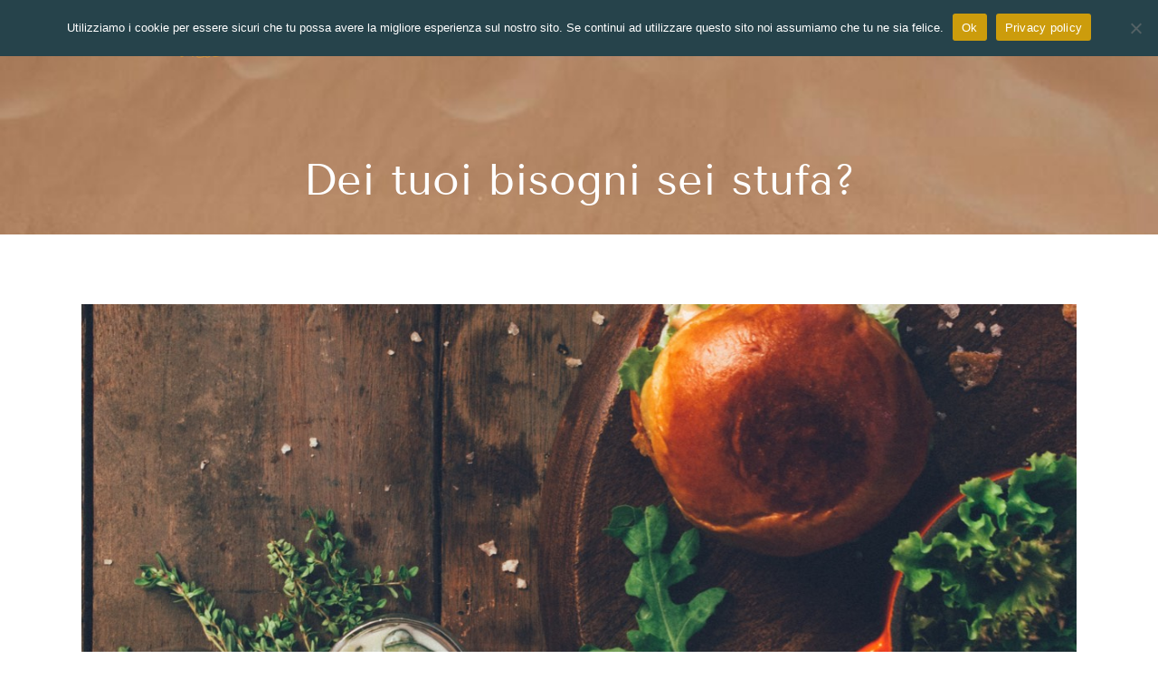

--- FILE ---
content_type: text/html; charset=UTF-8
request_url: https://www.robertabailo.com/dei-tuoi-bisogni-sei-stufa/
body_size: 20026
content:
<!doctype html>
<html lang="it-IT" prefix="og: https://ogp.me/ns#">
<head>
	<meta charset="UTF-8">
	<meta name="viewport" content="width=device-width, initial-scale=1">
	<link rel="profile" href="https://gmpg.org/xfn/11">
		<style>img:is([sizes="auto" i], [sizes^="auto," i]) { contain-intrinsic-size: 3000px 1500px }</style>
	
<!-- Ottimizzazione per i motori di ricerca di Rank Math - https://rankmath.com/ -->
<title>Dei tuoi bisogni sei stufa? - Roberta Bailo | Wild Coach</title>
<meta name="robots" content="follow, index, max-snippet:-1, max-video-preview:-1, max-image-preview:large"/>
<link rel="canonical" href="https://www.robertabailo.com/dei-tuoi-bisogni-sei-stufa/" />
<meta property="og:locale" content="it_IT" />
<meta property="og:type" content="article" />
<meta property="og:title" content="Dei tuoi bisogni sei stufa? - Roberta Bailo | Wild Coach" />
<meta property="og:description" content="Per un bambino sarebbe strano e impensabile, eppure è così. Quanto abbiamo il coraggio di ammettere i nostri bisogni? Quanto ci diamo il permesso di assecondarli e di conseguenza di comunicarli? Di dirsi: io ho bisogno di sentirmi voluta bene. Io ho bisogno di un abbraccio e te lo chiedo (visto che oggi è la [&hellip;]" />
<meta property="og:url" content="https://www.robertabailo.com/dei-tuoi-bisogni-sei-stufa/" />
<meta property="og:site_name" content="Roberta Bailo | Wild Coach" />
<meta property="article:tag" content="bisogni" />
<meta property="article:tag" content="chiedere" />
<meta property="article:tag" content="frustrazione" />
<meta property="article:tag" content="potere personale" />
<meta property="article:tag" content="sentimenti" />
<meta property="article:tag" content="valore" />
<meta property="article:section" content="Blog" />
<meta property="og:updated_time" content="2020-01-21T10:36:10+01:00" />
<meta property="og:image" content="https://www.robertabailo.com/wp-content/uploads/burger-and-vegetables-placed-on-brown-wood-surface-1565982_Fotor.jpg" />
<meta property="og:image:secure_url" content="https://www.robertabailo.com/wp-content/uploads/burger-and-vegetables-placed-on-brown-wood-surface-1565982_Fotor.jpg" />
<meta property="og:image:width" content="1200" />
<meta property="og:image:height" content="600" />
<meta property="og:image:alt" content="Dei tuoi bisogni sei stufa?" />
<meta property="og:image:type" content="image/jpeg" />
<meta property="article:published_time" content="2020-01-21T10:28:56+01:00" />
<meta property="article:modified_time" content="2020-01-21T10:36:10+01:00" />
<meta name="twitter:card" content="summary_large_image" />
<meta name="twitter:title" content="Dei tuoi bisogni sei stufa? - Roberta Bailo | Wild Coach" />
<meta name="twitter:description" content="Per un bambino sarebbe strano e impensabile, eppure è così. Quanto abbiamo il coraggio di ammettere i nostri bisogni? Quanto ci diamo il permesso di assecondarli e di conseguenza di comunicarli? Di dirsi: io ho bisogno di sentirmi voluta bene. Io ho bisogno di un abbraccio e te lo chiedo (visto che oggi è la [&hellip;]" />
<meta name="twitter:image" content="https://www.robertabailo.com/wp-content/uploads/burger-and-vegetables-placed-on-brown-wood-surface-1565982_Fotor.jpg" />
<meta name="twitter:label1" content="Scritto da" />
<meta name="twitter:data1" content="Roberta Bailo" />
<meta name="twitter:label2" content="Tempo di lettura" />
<meta name="twitter:data2" content="2 minuti" />
<script type="application/ld+json" class="rank-math-schema">{"@context":"https://schema.org","@graph":[{"@type":["Person","Organization"],"@id":"https://www.robertabailo.com/#person","name":"Roberta Bailo | Wild Coach","logo":{"@type":"ImageObject","@id":"https://www.robertabailo.com/#logo","url":"https://www.robertabailo.com/wp-content/uploads/roberta_logo_homepage.png","contentUrl":"https://www.robertabailo.com/wp-content/uploads/roberta_logo_homepage.png","caption":"Roberta Bailo | Wild Coach","inLanguage":"it-IT","width":"394","height":"100"},"image":{"@type":"ImageObject","@id":"https://www.robertabailo.com/#logo","url":"https://www.robertabailo.com/wp-content/uploads/roberta_logo_homepage.png","contentUrl":"https://www.robertabailo.com/wp-content/uploads/roberta_logo_homepage.png","caption":"Roberta Bailo | Wild Coach","inLanguage":"it-IT","width":"394","height":"100"}},{"@type":"WebSite","@id":"https://www.robertabailo.com/#website","url":"https://www.robertabailo.com","name":"Roberta Bailo | Wild Coach","publisher":{"@id":"https://www.robertabailo.com/#person"},"inLanguage":"it-IT"},{"@type":"ImageObject","@id":"https://www.robertabailo.com/wp-content/uploads/burger-and-vegetables-placed-on-brown-wood-surface-1565982_Fotor.jpg","url":"https://www.robertabailo.com/wp-content/uploads/burger-and-vegetables-placed-on-brown-wood-surface-1565982_Fotor.jpg","width":"1200","height":"600","inLanguage":"it-IT"},{"@type":"WebPage","@id":"https://www.robertabailo.com/dei-tuoi-bisogni-sei-stufa/#webpage","url":"https://www.robertabailo.com/dei-tuoi-bisogni-sei-stufa/","name":"Dei tuoi bisogni sei stufa? - Roberta Bailo | Wild Coach","datePublished":"2020-01-21T10:28:56+01:00","dateModified":"2020-01-21T10:36:10+01:00","isPartOf":{"@id":"https://www.robertabailo.com/#website"},"primaryImageOfPage":{"@id":"https://www.robertabailo.com/wp-content/uploads/burger-and-vegetables-placed-on-brown-wood-surface-1565982_Fotor.jpg"},"inLanguage":"it-IT"},{"@type":"Person","@id":"https://www.robertabailo.com/dei-tuoi-bisogni-sei-stufa/#author","name":"Roberta Bailo","image":{"@type":"ImageObject","@id":"https://secure.gravatar.com/avatar/509b11fdc5b45156b6f0da913a6f29b4c79cbd8d18d66548e9ea11973e16cc44?s=96&amp;d=mm&amp;r=g","url":"https://secure.gravatar.com/avatar/509b11fdc5b45156b6f0da913a6f29b4c79cbd8d18d66548e9ea11973e16cc44?s=96&amp;d=mm&amp;r=g","caption":"Roberta Bailo","inLanguage":"it-IT"}},{"@type":"BlogPosting","headline":"Dei tuoi bisogni sei stufa? - Roberta Bailo | Wild Coach","datePublished":"2020-01-21T10:28:56+01:00","dateModified":"2020-01-21T10:36:10+01:00","author":{"@id":"https://www.robertabailo.com/dei-tuoi-bisogni-sei-stufa/#author","name":"Roberta Bailo"},"publisher":{"@id":"https://www.robertabailo.com/#person"},"description":"Per un bambino sarebbe strano e impensabile, eppure \u00e8 cos\u00ec.","name":"Dei tuoi bisogni sei stufa? - Roberta Bailo | Wild Coach","@id":"https://www.robertabailo.com/dei-tuoi-bisogni-sei-stufa/#richSnippet","isPartOf":{"@id":"https://www.robertabailo.com/dei-tuoi-bisogni-sei-stufa/#webpage"},"image":{"@id":"https://www.robertabailo.com/wp-content/uploads/burger-and-vegetables-placed-on-brown-wood-surface-1565982_Fotor.jpg"},"inLanguage":"it-IT","mainEntityOfPage":{"@id":"https://www.robertabailo.com/dei-tuoi-bisogni-sei-stufa/#webpage"}}]}</script>
<!-- /Rank Math WordPress SEO plugin -->

<link rel="alternate" type="application/rss+xml" title="Roberta Bailo | Wild Coach &raquo; Feed" href="https://www.robertabailo.com/feed/" />
<link rel="alternate" type="application/rss+xml" title="Roberta Bailo | Wild Coach &raquo; Feed dei commenti" href="https://www.robertabailo.com/comments/feed/" />
<link rel="alternate" type="application/rss+xml" title="Roberta Bailo | Wild Coach &raquo; Dei tuoi bisogni sei stufa? Feed dei commenti" href="https://www.robertabailo.com/dei-tuoi-bisogni-sei-stufa/feed/" />
<script>
window._wpemojiSettings = {"baseUrl":"https:\/\/s.w.org\/images\/core\/emoji\/16.0.1\/72x72\/","ext":".png","svgUrl":"https:\/\/s.w.org\/images\/core\/emoji\/16.0.1\/svg\/","svgExt":".svg","source":{"concatemoji":"https:\/\/www.robertabailo.com\/wp-includes\/js\/wp-emoji-release.min.js?ver=6.8.3"}};
/*! This file is auto-generated */
!function(s,n){var o,i,e;function c(e){try{var t={supportTests:e,timestamp:(new Date).valueOf()};sessionStorage.setItem(o,JSON.stringify(t))}catch(e){}}function p(e,t,n){e.clearRect(0,0,e.canvas.width,e.canvas.height),e.fillText(t,0,0);var t=new Uint32Array(e.getImageData(0,0,e.canvas.width,e.canvas.height).data),a=(e.clearRect(0,0,e.canvas.width,e.canvas.height),e.fillText(n,0,0),new Uint32Array(e.getImageData(0,0,e.canvas.width,e.canvas.height).data));return t.every(function(e,t){return e===a[t]})}function u(e,t){e.clearRect(0,0,e.canvas.width,e.canvas.height),e.fillText(t,0,0);for(var n=e.getImageData(16,16,1,1),a=0;a<n.data.length;a++)if(0!==n.data[a])return!1;return!0}function f(e,t,n,a){switch(t){case"flag":return n(e,"\ud83c\udff3\ufe0f\u200d\u26a7\ufe0f","\ud83c\udff3\ufe0f\u200b\u26a7\ufe0f")?!1:!n(e,"\ud83c\udde8\ud83c\uddf6","\ud83c\udde8\u200b\ud83c\uddf6")&&!n(e,"\ud83c\udff4\udb40\udc67\udb40\udc62\udb40\udc65\udb40\udc6e\udb40\udc67\udb40\udc7f","\ud83c\udff4\u200b\udb40\udc67\u200b\udb40\udc62\u200b\udb40\udc65\u200b\udb40\udc6e\u200b\udb40\udc67\u200b\udb40\udc7f");case"emoji":return!a(e,"\ud83e\udedf")}return!1}function g(e,t,n,a){var r="undefined"!=typeof WorkerGlobalScope&&self instanceof WorkerGlobalScope?new OffscreenCanvas(300,150):s.createElement("canvas"),o=r.getContext("2d",{willReadFrequently:!0}),i=(o.textBaseline="top",o.font="600 32px Arial",{});return e.forEach(function(e){i[e]=t(o,e,n,a)}),i}function t(e){var t=s.createElement("script");t.src=e,t.defer=!0,s.head.appendChild(t)}"undefined"!=typeof Promise&&(o="wpEmojiSettingsSupports",i=["flag","emoji"],n.supports={everything:!0,everythingExceptFlag:!0},e=new Promise(function(e){s.addEventListener("DOMContentLoaded",e,{once:!0})}),new Promise(function(t){var n=function(){try{var e=JSON.parse(sessionStorage.getItem(o));if("object"==typeof e&&"number"==typeof e.timestamp&&(new Date).valueOf()<e.timestamp+604800&&"object"==typeof e.supportTests)return e.supportTests}catch(e){}return null}();if(!n){if("undefined"!=typeof Worker&&"undefined"!=typeof OffscreenCanvas&&"undefined"!=typeof URL&&URL.createObjectURL&&"undefined"!=typeof Blob)try{var e="postMessage("+g.toString()+"("+[JSON.stringify(i),f.toString(),p.toString(),u.toString()].join(",")+"));",a=new Blob([e],{type:"text/javascript"}),r=new Worker(URL.createObjectURL(a),{name:"wpTestEmojiSupports"});return void(r.onmessage=function(e){c(n=e.data),r.terminate(),t(n)})}catch(e){}c(n=g(i,f,p,u))}t(n)}).then(function(e){for(var t in e)n.supports[t]=e[t],n.supports.everything=n.supports.everything&&n.supports[t],"flag"!==t&&(n.supports.everythingExceptFlag=n.supports.everythingExceptFlag&&n.supports[t]);n.supports.everythingExceptFlag=n.supports.everythingExceptFlag&&!n.supports.flag,n.DOMReady=!1,n.readyCallback=function(){n.DOMReady=!0}}).then(function(){return e}).then(function(){var e;n.supports.everything||(n.readyCallback(),(e=n.source||{}).concatemoji?t(e.concatemoji):e.wpemoji&&e.twemoji&&(t(e.twemoji),t(e.wpemoji)))}))}((window,document),window._wpemojiSettings);
</script>
<style id='wp-emoji-styles-inline-css'>

	img.wp-smiley, img.emoji {
		display: inline !important;
		border: none !important;
		box-shadow: none !important;
		height: 1em !important;
		width: 1em !important;
		margin: 0 0.07em !important;
		vertical-align: -0.1em !important;
		background: none !important;
		padding: 0 !important;
	}
</style>
<link rel='stylesheet' id='wp-block-library-css' href='https://www.robertabailo.com/wp-includes/css/dist/block-library/style.min.css?ver=6.8.3' media='all' />
<style id='global-styles-inline-css'>
:root{--wp--preset--aspect-ratio--square: 1;--wp--preset--aspect-ratio--4-3: 4/3;--wp--preset--aspect-ratio--3-4: 3/4;--wp--preset--aspect-ratio--3-2: 3/2;--wp--preset--aspect-ratio--2-3: 2/3;--wp--preset--aspect-ratio--16-9: 16/9;--wp--preset--aspect-ratio--9-16: 9/16;--wp--preset--color--black: #000000;--wp--preset--color--cyan-bluish-gray: #abb8c3;--wp--preset--color--white: #ffffff;--wp--preset--color--pale-pink: #f78da7;--wp--preset--color--vivid-red: #cf2e2e;--wp--preset--color--luminous-vivid-orange: #ff6900;--wp--preset--color--luminous-vivid-amber: #fcb900;--wp--preset--color--light-green-cyan: #7bdcb5;--wp--preset--color--vivid-green-cyan: #00d084;--wp--preset--color--pale-cyan-blue: #8ed1fc;--wp--preset--color--vivid-cyan-blue: #0693e3;--wp--preset--color--vivid-purple: #9b51e0;--wp--preset--gradient--vivid-cyan-blue-to-vivid-purple: linear-gradient(135deg,rgba(6,147,227,1) 0%,rgb(155,81,224) 100%);--wp--preset--gradient--light-green-cyan-to-vivid-green-cyan: linear-gradient(135deg,rgb(122,220,180) 0%,rgb(0,208,130) 100%);--wp--preset--gradient--luminous-vivid-amber-to-luminous-vivid-orange: linear-gradient(135deg,rgba(252,185,0,1) 0%,rgba(255,105,0,1) 100%);--wp--preset--gradient--luminous-vivid-orange-to-vivid-red: linear-gradient(135deg,rgba(255,105,0,1) 0%,rgb(207,46,46) 100%);--wp--preset--gradient--very-light-gray-to-cyan-bluish-gray: linear-gradient(135deg,rgb(238,238,238) 0%,rgb(169,184,195) 100%);--wp--preset--gradient--cool-to-warm-spectrum: linear-gradient(135deg,rgb(74,234,220) 0%,rgb(151,120,209) 20%,rgb(207,42,186) 40%,rgb(238,44,130) 60%,rgb(251,105,98) 80%,rgb(254,248,76) 100%);--wp--preset--gradient--blush-light-purple: linear-gradient(135deg,rgb(255,206,236) 0%,rgb(152,150,240) 100%);--wp--preset--gradient--blush-bordeaux: linear-gradient(135deg,rgb(254,205,165) 0%,rgb(254,45,45) 50%,rgb(107,0,62) 100%);--wp--preset--gradient--luminous-dusk: linear-gradient(135deg,rgb(255,203,112) 0%,rgb(199,81,192) 50%,rgb(65,88,208) 100%);--wp--preset--gradient--pale-ocean: linear-gradient(135deg,rgb(255,245,203) 0%,rgb(182,227,212) 50%,rgb(51,167,181) 100%);--wp--preset--gradient--electric-grass: linear-gradient(135deg,rgb(202,248,128) 0%,rgb(113,206,126) 100%);--wp--preset--gradient--midnight: linear-gradient(135deg,rgb(2,3,129) 0%,rgb(40,116,252) 100%);--wp--preset--font-size--small: 13px;--wp--preset--font-size--medium: 20px;--wp--preset--font-size--large: 36px;--wp--preset--font-size--x-large: 42px;--wp--preset--spacing--20: 0.44rem;--wp--preset--spacing--30: 0.67rem;--wp--preset--spacing--40: 1rem;--wp--preset--spacing--50: 1.5rem;--wp--preset--spacing--60: 2.25rem;--wp--preset--spacing--70: 3.38rem;--wp--preset--spacing--80: 5.06rem;--wp--preset--shadow--natural: 6px 6px 9px rgba(0, 0, 0, 0.2);--wp--preset--shadow--deep: 12px 12px 50px rgba(0, 0, 0, 0.4);--wp--preset--shadow--sharp: 6px 6px 0px rgba(0, 0, 0, 0.2);--wp--preset--shadow--outlined: 6px 6px 0px -3px rgba(255, 255, 255, 1), 6px 6px rgba(0, 0, 0, 1);--wp--preset--shadow--crisp: 6px 6px 0px rgba(0, 0, 0, 1);}:root { --wp--style--global--content-size: 800px;--wp--style--global--wide-size: 1200px; }:where(body) { margin: 0; }.wp-site-blocks > .alignleft { float: left; margin-right: 2em; }.wp-site-blocks > .alignright { float: right; margin-left: 2em; }.wp-site-blocks > .aligncenter { justify-content: center; margin-left: auto; margin-right: auto; }:where(.wp-site-blocks) > * { margin-block-start: 24px; margin-block-end: 0; }:where(.wp-site-blocks) > :first-child { margin-block-start: 0; }:where(.wp-site-blocks) > :last-child { margin-block-end: 0; }:root { --wp--style--block-gap: 24px; }:root :where(.is-layout-flow) > :first-child{margin-block-start: 0;}:root :where(.is-layout-flow) > :last-child{margin-block-end: 0;}:root :where(.is-layout-flow) > *{margin-block-start: 24px;margin-block-end: 0;}:root :where(.is-layout-constrained) > :first-child{margin-block-start: 0;}:root :where(.is-layout-constrained) > :last-child{margin-block-end: 0;}:root :where(.is-layout-constrained) > *{margin-block-start: 24px;margin-block-end: 0;}:root :where(.is-layout-flex){gap: 24px;}:root :where(.is-layout-grid){gap: 24px;}.is-layout-flow > .alignleft{float: left;margin-inline-start: 0;margin-inline-end: 2em;}.is-layout-flow > .alignright{float: right;margin-inline-start: 2em;margin-inline-end: 0;}.is-layout-flow > .aligncenter{margin-left: auto !important;margin-right: auto !important;}.is-layout-constrained > .alignleft{float: left;margin-inline-start: 0;margin-inline-end: 2em;}.is-layout-constrained > .alignright{float: right;margin-inline-start: 2em;margin-inline-end: 0;}.is-layout-constrained > .aligncenter{margin-left: auto !important;margin-right: auto !important;}.is-layout-constrained > :where(:not(.alignleft):not(.alignright):not(.alignfull)){max-width: var(--wp--style--global--content-size);margin-left: auto !important;margin-right: auto !important;}.is-layout-constrained > .alignwide{max-width: var(--wp--style--global--wide-size);}body .is-layout-flex{display: flex;}.is-layout-flex{flex-wrap: wrap;align-items: center;}.is-layout-flex > :is(*, div){margin: 0;}body .is-layout-grid{display: grid;}.is-layout-grid > :is(*, div){margin: 0;}body{padding-top: 0px;padding-right: 0px;padding-bottom: 0px;padding-left: 0px;}a:where(:not(.wp-element-button)){text-decoration: underline;}:root :where(.wp-element-button, .wp-block-button__link){background-color: #32373c;border-width: 0;color: #fff;font-family: inherit;font-size: inherit;line-height: inherit;padding: calc(0.667em + 2px) calc(1.333em + 2px);text-decoration: none;}.has-black-color{color: var(--wp--preset--color--black) !important;}.has-cyan-bluish-gray-color{color: var(--wp--preset--color--cyan-bluish-gray) !important;}.has-white-color{color: var(--wp--preset--color--white) !important;}.has-pale-pink-color{color: var(--wp--preset--color--pale-pink) !important;}.has-vivid-red-color{color: var(--wp--preset--color--vivid-red) !important;}.has-luminous-vivid-orange-color{color: var(--wp--preset--color--luminous-vivid-orange) !important;}.has-luminous-vivid-amber-color{color: var(--wp--preset--color--luminous-vivid-amber) !important;}.has-light-green-cyan-color{color: var(--wp--preset--color--light-green-cyan) !important;}.has-vivid-green-cyan-color{color: var(--wp--preset--color--vivid-green-cyan) !important;}.has-pale-cyan-blue-color{color: var(--wp--preset--color--pale-cyan-blue) !important;}.has-vivid-cyan-blue-color{color: var(--wp--preset--color--vivid-cyan-blue) !important;}.has-vivid-purple-color{color: var(--wp--preset--color--vivid-purple) !important;}.has-black-background-color{background-color: var(--wp--preset--color--black) !important;}.has-cyan-bluish-gray-background-color{background-color: var(--wp--preset--color--cyan-bluish-gray) !important;}.has-white-background-color{background-color: var(--wp--preset--color--white) !important;}.has-pale-pink-background-color{background-color: var(--wp--preset--color--pale-pink) !important;}.has-vivid-red-background-color{background-color: var(--wp--preset--color--vivid-red) !important;}.has-luminous-vivid-orange-background-color{background-color: var(--wp--preset--color--luminous-vivid-orange) !important;}.has-luminous-vivid-amber-background-color{background-color: var(--wp--preset--color--luminous-vivid-amber) !important;}.has-light-green-cyan-background-color{background-color: var(--wp--preset--color--light-green-cyan) !important;}.has-vivid-green-cyan-background-color{background-color: var(--wp--preset--color--vivid-green-cyan) !important;}.has-pale-cyan-blue-background-color{background-color: var(--wp--preset--color--pale-cyan-blue) !important;}.has-vivid-cyan-blue-background-color{background-color: var(--wp--preset--color--vivid-cyan-blue) !important;}.has-vivid-purple-background-color{background-color: var(--wp--preset--color--vivid-purple) !important;}.has-black-border-color{border-color: var(--wp--preset--color--black) !important;}.has-cyan-bluish-gray-border-color{border-color: var(--wp--preset--color--cyan-bluish-gray) !important;}.has-white-border-color{border-color: var(--wp--preset--color--white) !important;}.has-pale-pink-border-color{border-color: var(--wp--preset--color--pale-pink) !important;}.has-vivid-red-border-color{border-color: var(--wp--preset--color--vivid-red) !important;}.has-luminous-vivid-orange-border-color{border-color: var(--wp--preset--color--luminous-vivid-orange) !important;}.has-luminous-vivid-amber-border-color{border-color: var(--wp--preset--color--luminous-vivid-amber) !important;}.has-light-green-cyan-border-color{border-color: var(--wp--preset--color--light-green-cyan) !important;}.has-vivid-green-cyan-border-color{border-color: var(--wp--preset--color--vivid-green-cyan) !important;}.has-pale-cyan-blue-border-color{border-color: var(--wp--preset--color--pale-cyan-blue) !important;}.has-vivid-cyan-blue-border-color{border-color: var(--wp--preset--color--vivid-cyan-blue) !important;}.has-vivid-purple-border-color{border-color: var(--wp--preset--color--vivid-purple) !important;}.has-vivid-cyan-blue-to-vivid-purple-gradient-background{background: var(--wp--preset--gradient--vivid-cyan-blue-to-vivid-purple) !important;}.has-light-green-cyan-to-vivid-green-cyan-gradient-background{background: var(--wp--preset--gradient--light-green-cyan-to-vivid-green-cyan) !important;}.has-luminous-vivid-amber-to-luminous-vivid-orange-gradient-background{background: var(--wp--preset--gradient--luminous-vivid-amber-to-luminous-vivid-orange) !important;}.has-luminous-vivid-orange-to-vivid-red-gradient-background{background: var(--wp--preset--gradient--luminous-vivid-orange-to-vivid-red) !important;}.has-very-light-gray-to-cyan-bluish-gray-gradient-background{background: var(--wp--preset--gradient--very-light-gray-to-cyan-bluish-gray) !important;}.has-cool-to-warm-spectrum-gradient-background{background: var(--wp--preset--gradient--cool-to-warm-spectrum) !important;}.has-blush-light-purple-gradient-background{background: var(--wp--preset--gradient--blush-light-purple) !important;}.has-blush-bordeaux-gradient-background{background: var(--wp--preset--gradient--blush-bordeaux) !important;}.has-luminous-dusk-gradient-background{background: var(--wp--preset--gradient--luminous-dusk) !important;}.has-pale-ocean-gradient-background{background: var(--wp--preset--gradient--pale-ocean) !important;}.has-electric-grass-gradient-background{background: var(--wp--preset--gradient--electric-grass) !important;}.has-midnight-gradient-background{background: var(--wp--preset--gradient--midnight) !important;}.has-small-font-size{font-size: var(--wp--preset--font-size--small) !important;}.has-medium-font-size{font-size: var(--wp--preset--font-size--medium) !important;}.has-large-font-size{font-size: var(--wp--preset--font-size--large) !important;}.has-x-large-font-size{font-size: var(--wp--preset--font-size--x-large) !important;}
:root :where(.wp-block-pullquote){font-size: 1.5em;line-height: 1.6;}
</style>
<link rel='stylesheet' id='cookie-notice-front-css' href='https://www.robertabailo.com/wp-content/plugins/cookie-notice/css/front.min.css?ver=2.5.7' media='all' />
<link rel='stylesheet' id='wpdm-fonticon-css' href='https://www.robertabailo.com/wp-content/plugins/download-manager/assets/wpdm-iconfont/css/wpdm-icons.css?ver=6.8.3' media='all' />
<link rel='stylesheet' id='wpdm-front-css' href='https://www.robertabailo.com/wp-content/plugins/download-manager/assets/css/front.min.css?ver=6.8.3' media='all' />
<link rel='stylesheet' id='mailerlite_forms.css-css' href='https://www.robertabailo.com/wp-content/plugins/official-mailerlite-sign-up-forms/assets/css/mailerlite_forms.css?ver=1.7.13' media='all' />
<link rel='stylesheet' id='hello-elementor-css' href='https://www.robertabailo.com/wp-content/themes/hello-elementor/style.min.css?ver=3.3.0' media='all' />
<link rel='stylesheet' id='hello-elementor-theme-style-css' href='https://www.robertabailo.com/wp-content/themes/hello-elementor/theme.min.css?ver=3.3.0' media='all' />
<link rel='stylesheet' id='hello-elementor-header-footer-css' href='https://www.robertabailo.com/wp-content/themes/hello-elementor/header-footer.min.css?ver=3.3.0' media='all' />
<link rel='stylesheet' id='elementor-frontend-css' href='https://www.robertabailo.com/wp-content/plugins/elementor/assets/css/frontend.min.css?ver=3.31.3' media='all' />
<link rel='stylesheet' id='widget-image-css' href='https://www.robertabailo.com/wp-content/plugins/elementor/assets/css/widget-image.min.css?ver=3.31.3' media='all' />
<link rel='stylesheet' id='widget-nav-menu-css' href='https://www.robertabailo.com/wp-content/plugins/elementor-pro/assets/css/widget-nav-menu.min.css?ver=3.31.2' media='all' />
<link rel='stylesheet' id='e-animation-shrink-css' href='https://www.robertabailo.com/wp-content/plugins/elementor/assets/lib/animations/styles/e-animation-shrink.min.css?ver=3.31.3' media='all' />
<link rel='stylesheet' id='e-animation-fadeInLeft-css' href='https://www.robertabailo.com/wp-content/plugins/elementor/assets/lib/animations/styles/fadeInLeft.min.css?ver=3.31.3' media='all' />
<link rel='stylesheet' id='widget-heading-css' href='https://www.robertabailo.com/wp-content/plugins/elementor/assets/css/widget-heading.min.css?ver=3.31.3' media='all' />
<link rel='stylesheet' id='widget-form-css' href='https://www.robertabailo.com/wp-content/plugins/elementor-pro/assets/css/widget-form.min.css?ver=3.31.2' media='all' />
<link rel='stylesheet' id='widget-icon-list-css' href='https://www.robertabailo.com/wp-content/plugins/elementor/assets/css/widget-icon-list.min.css?ver=3.31.3' media='all' />
<link rel='stylesheet' id='widget-spacer-css' href='https://www.robertabailo.com/wp-content/plugins/elementor/assets/css/widget-spacer.min.css?ver=3.31.3' media='all' />
<link rel='stylesheet' id='widget-post-info-css' href='https://www.robertabailo.com/wp-content/plugins/elementor-pro/assets/css/widget-post-info.min.css?ver=3.31.2' media='all' />
<link rel='stylesheet' id='elementor-icons-shared-0-css' href='https://www.robertabailo.com/wp-content/plugins/elementor/assets/lib/font-awesome/css/fontawesome.min.css?ver=5.15.3' media='all' />
<link rel='stylesheet' id='elementor-icons-fa-regular-css' href='https://www.robertabailo.com/wp-content/plugins/elementor/assets/lib/font-awesome/css/regular.min.css?ver=5.15.3' media='all' />
<link rel='stylesheet' id='elementor-icons-fa-solid-css' href='https://www.robertabailo.com/wp-content/plugins/elementor/assets/lib/font-awesome/css/solid.min.css?ver=5.15.3' media='all' />
<link rel='stylesheet' id='e-popup-css' href='https://www.robertabailo.com/wp-content/plugins/elementor-pro/assets/css/conditionals/popup.min.css?ver=3.31.2' media='all' />
<link rel='stylesheet' id='widget-video-css' href='https://www.robertabailo.com/wp-content/plugins/elementor/assets/css/widget-video.min.css?ver=3.31.3' media='all' />
<link rel='stylesheet' id='elementor-icons-css' href='https://www.robertabailo.com/wp-content/plugins/elementor/assets/lib/eicons/css/elementor-icons.min.css?ver=5.43.0' media='all' />
<link rel='stylesheet' id='elementor-post-58508-css' href='https://www.robertabailo.com/wp-content/uploads/elementor/css/post-58508.css?ver=1768461398' media='all' />
<link rel='stylesheet' id='jet-tricks-frontend-css' href='https://www.robertabailo.com/wp-content/plugins/jet-tricks/assets/css/jet-tricks-frontend.css?ver=1.5.6' media='all' />
<link rel='stylesheet' id='font-awesome-5-all-css' href='https://www.robertabailo.com/wp-content/plugins/elementor/assets/lib/font-awesome/css/all.min.css?ver=3.31.3' media='all' />
<link rel='stylesheet' id='font-awesome-4-shim-css' href='https://www.robertabailo.com/wp-content/plugins/elementor/assets/lib/font-awesome/css/v4-shims.min.css?ver=3.31.3' media='all' />
<link rel='stylesheet' id='elementor-post-64731-css' href='https://www.robertabailo.com/wp-content/uploads/elementor/css/post-64731.css?ver=1768461398' media='all' />
<link rel='stylesheet' id='elementor-post-63679-css' href='https://www.robertabailo.com/wp-content/uploads/elementor/css/post-63679.css?ver=1768461398' media='all' />
<link rel='stylesheet' id='elementor-post-73392-css' href='https://www.robertabailo.com/wp-content/uploads/elementor/css/post-73392.css?ver=1768461494' media='all' />
<link rel='stylesheet' id='elementor-post-75661-css' href='https://www.robertabailo.com/wp-content/uploads/elementor/css/post-75661.css?ver=1768461398' media='all' />
<link rel='stylesheet' id='elementor-post-75147-css' href='https://www.robertabailo.com/wp-content/uploads/elementor/css/post-75147.css?ver=1768461398' media='all' />
<link rel='stylesheet' id='elementor-post-71785-css' href='https://www.robertabailo.com/wp-content/uploads/elementor/css/post-71785.css?ver=1768461398' media='all' />
<style id='hide_field_class_style-inline-css'>
.cfef-hidden {
			display: none !important;
	}
</style>
<link rel='stylesheet' id='eael-general-css' href='https://www.robertabailo.com/wp-content/plugins/essential-addons-for-elementor-lite/assets/front-end/css/view/general.min.css?ver=6.3.0' media='all' />
<link rel='stylesheet' id='ecs-styles-css' href='https://www.robertabailo.com/wp-content/plugins/ele-custom-skin/assets/css/ecs-style.css?ver=3.1.9' media='all' />
<link rel='stylesheet' id='elementor-post-62882-css' href='https://www.robertabailo.com/wp-content/uploads/elementor/css/post-62882.css?ver=1613136143' media='all' />
<link rel='stylesheet' id='masteriyo-public-css' href='https://www.robertabailo.com/wp-content/plugins/learning-management-system/assets/css/public.css?ver=1.20.2' media='all' />
<style id='masteriyo-public-inline-css'>

      :root {
		--masteriyo-color-primary: #000 ;
        --masteriyo-color-primary-light: #000000;
        --masteriyo-color-primary-dark: #000000;
        --masteriyo-color-btn-blue-hover: #000000;
      }
    
</style>
<link rel='stylesheet' id='dashicons-css' href='https://www.robertabailo.com/wp-includes/css/dashicons.min.css?ver=6.8.3' media='all' />
<link rel='stylesheet' id='elementor-gf-local-roboto-css' href='https://www.robertabailo.com/wp-content/uploads/elementor/google-fonts/css/roboto.css?ver=1743148907' media='all' />
<link rel='stylesheet' id='elementor-gf-local-robotoslab-css' href='https://www.robertabailo.com/wp-content/uploads/elementor/google-fonts/css/robotoslab.css?ver=1743148910' media='all' />
<link rel='stylesheet' id='elementor-gf-local-dmsans-css' href='https://www.robertabailo.com/wp-content/uploads/elementor/google-fonts/css/dmsans.css?ver=1743148922' media='all' />
<link rel='stylesheet' id='elementor-gf-local-inter-css' href='https://www.robertabailo.com/wp-content/uploads/elementor/google-fonts/css/inter.css?ver=1743149039' media='all' />
<link rel='stylesheet' id='elementor-gf-local-tenorsans-css' href='https://www.robertabailo.com/wp-content/uploads/elementor/google-fonts/css/tenorsans.css?ver=1743148924' media='all' />
<link rel='stylesheet' id='elementor-icons-fa-brands-css' href='https://www.robertabailo.com/wp-content/plugins/elementor/assets/lib/font-awesome/css/brands.min.css?ver=5.15.3' media='all' />
<script id="cookie-notice-front-js-before">
var cnArgs = {"ajaxUrl":"https:\/\/www.robertabailo.com\/wp-admin\/admin-ajax.php","nonce":"c74c755cb8","hideEffect":"fade","position":"top","onScroll":false,"onScrollOffset":100,"onClick":false,"cookieName":"cookie_notice_accepted","cookieTime":2592000,"cookieTimeRejected":2592000,"globalCookie":false,"redirection":false,"cache":false,"revokeCookies":false,"revokeCookiesOpt":"automatic"};
</script>
<script src="https://www.robertabailo.com/wp-content/plugins/cookie-notice/js/front.min.js?ver=2.5.7" id="cookie-notice-front-js"></script>
<script src="https://www.robertabailo.com/wp-includes/js/jquery/jquery.min.js?ver=3.7.1" id="jquery-core-js"></script>
<script src="https://www.robertabailo.com/wp-includes/js/jquery/jquery-migrate.min.js?ver=3.4.1" id="jquery-migrate-js"></script>
<script src="https://www.robertabailo.com/wp-content/plugins/download-manager/assets/js/wpdm.min.js?ver=6.8.3" id="wpdm-frontend-js-js"></script>
<script id="wpdm-frontjs-js-extra">
var wpdm_url = {"home":"https:\/\/www.robertabailo.com\/","site":"https:\/\/www.robertabailo.com\/","ajax":"https:\/\/www.robertabailo.com\/wp-admin\/admin-ajax.php"};
var wpdm_js = {"spinner":"<i class=\"wpdm-icon wpdm-sun wpdm-spin\"><\/i>","client_id":"938ccf942df856683fd48efea764e6ed"};
var wpdm_strings = {"pass_var":"Password verificata!","pass_var_q":"Fai clic sul seguente pulsante per avviare il download.","start_dl":"Avvia download"};
</script>
<script src="https://www.robertabailo.com/wp-content/plugins/download-manager/assets/js/front.min.js?ver=3.3.21" id="wpdm-frontjs-js"></script>
<script src="https://www.robertabailo.com/wp-content/plugins/elementor/assets/lib/font-awesome/js/v4-shims.min.js?ver=3.31.3" id="font-awesome-4-shim-js"></script>
<script id="ecs_ajax_load-js-extra">
var ecs_ajax_params = {"ajaxurl":"https:\/\/www.robertabailo.com\/wp-admin\/admin-ajax.php","posts":"{\"page\":0,\"name\":\"dei-tuoi-bisogni-sei-stufa\",\"error\":\"\",\"m\":\"\",\"p\":0,\"post_parent\":\"\",\"subpost\":\"\",\"subpost_id\":\"\",\"attachment\":\"\",\"attachment_id\":0,\"pagename\":\"\",\"page_id\":0,\"second\":\"\",\"minute\":\"\",\"hour\":\"\",\"day\":0,\"monthnum\":0,\"year\":0,\"w\":0,\"category_name\":\"\",\"tag\":\"\",\"cat\":\"\",\"tag_id\":\"\",\"author\":\"\",\"author_name\":\"\",\"feed\":\"\",\"tb\":\"\",\"paged\":0,\"meta_key\":\"\",\"meta_value\":\"\",\"preview\":\"\",\"s\":\"\",\"sentence\":\"\",\"title\":\"\",\"fields\":\"all\",\"menu_order\":\"\",\"embed\":\"\",\"category__in\":[],\"category__not_in\":[],\"category__and\":[],\"post__in\":[],\"post__not_in\":[],\"post_name__in\":[],\"tag__in\":[],\"tag__not_in\":[],\"tag__and\":[],\"tag_slug__in\":[],\"tag_slug__and\":[],\"post_parent__in\":[],\"post_parent__not_in\":[],\"author__in\":[],\"author__not_in\":[],\"search_columns\":[],\"post_type\":[\"post\",\"page\",\"e-landing-page\"],\"ignore_sticky_posts\":false,\"suppress_filters\":false,\"cache_results\":true,\"update_post_term_cache\":true,\"update_menu_item_cache\":false,\"lazy_load_term_meta\":true,\"update_post_meta_cache\":true,\"posts_per_page\":12,\"nopaging\":false,\"comments_per_page\":\"50\",\"no_found_rows\":false,\"order\":\"DESC\"}"};
</script>
<script src="https://www.robertabailo.com/wp-content/plugins/ele-custom-skin/assets/js/ecs_ajax_pagination.js?ver=3.1.9" id="ecs_ajax_load-js"></script>
<script src="https://www.robertabailo.com/wp-content/plugins/ele-custom-skin/assets/js/ecs.js?ver=3.1.9" id="ecs-script-js"></script>
<link rel="https://api.w.org/" href="https://www.robertabailo.com/wp-json/" /><link rel="alternate" title="JSON" type="application/json" href="https://www.robertabailo.com/wp-json/wp/v2/posts/57660" /><link rel="EditURI" type="application/rsd+xml" title="RSD" href="https://www.robertabailo.com/xmlrpc.php?rsd" />
<meta name="generator" content="WordPress 6.8.3" />
<link rel='shortlink' href='https://www.robertabailo.com/?p=57660' />
<link rel="alternate" title="oEmbed (JSON)" type="application/json+oembed" href="https://www.robertabailo.com/wp-json/oembed/1.0/embed?url=https%3A%2F%2Fwww.robertabailo.com%2Fdei-tuoi-bisogni-sei-stufa%2F" />
<link rel="alternate" title="oEmbed (XML)" type="text/xml+oembed" href="https://www.robertabailo.com/wp-json/oembed/1.0/embed?url=https%3A%2F%2Fwww.robertabailo.com%2Fdei-tuoi-bisogni-sei-stufa%2F&#038;format=xml" />
<!-- Facebook Pixel Code -->
<script>
!function(f,b,e,v,n,t,s)
{if(f.fbq)return;n=f.fbq=function(){n.callMethod?
n.callMethod.apply(n,arguments):n.queue.push(arguments)};
if(!f._fbq)f._fbq=n;n.push=n;n.loaded=!0;n.version='2.0';
n.queue=[];t=b.createElement(e);t.async=!0;
t.src=v;s=b.getElementsByTagName(e)[0];
s.parentNode.insertBefore(t,s)}(window,document,'script',
'https://connect.facebook.net/en_US/fbevents.js');
 fbq('init', '484471165677425'); 
fbq('track', 'PageView');
</script>
<noscript>
<img height="1" width="1" 
src="https://www.facebook.com/tr?id=484471165677425&ev=PageView
&noscript=1"/>
</noscript>
<!-- End Facebook Pixel Code -->

<!-- Global site tag (gtag.js) - Google Analytics -->
<script async src="https://www.googletagmanager.com/gtag/js?id=UA-156608457-1"></script>
<script>
  window.dataLayer = window.dataLayer || [];
  function gtag(){dataLayer.push(arguments);}
  gtag('js', new Date());

  gtag('config', 'UA-156608457-1');
</script>
<meta name="facebook-domain-verification" content="oreyzgc1ie3svktyd7r1t051w92cex" />            <!-- MailerLite Universal -->
            <script>
                (function (m, a, i, l, e, r) {
                    m['MailerLiteObject'] = e;

                    function f() {
                        var c = {a: arguments, q: []};
                        var r = this.push(c);
                        return "number" != typeof r ? r : f.bind(c.q);
                    }

                    f.q = f.q || [];
                    m[e] = m[e] || f.bind(f.q);
                    m[e].q = m[e].q || f.q;
                    r = a.createElement(i);
                    var _ = a.getElementsByTagName(i)[0];
                    r.async = 1;
                    r.src = l + '?' + (~~(new Date().getTime() / 10000000));
                    _.parentNode.insertBefore(r, _);
                })(window, document, 'script', 'https://static.mailerlite.com/js/universal.js', 'ml');

                var ml_account = ml('accounts', '1544166', 'm9j7f7y2y9', 'load');
            </script>
            <!-- End MailerLite Universal -->
        <meta name="generator" content="Elementor 3.31.3; features: additional_custom_breakpoints, e_element_cache; settings: css_print_method-external, google_font-enabled, font_display-auto">
			<style>
				.e-con.e-parent:nth-of-type(n+4):not(.e-lazyloaded):not(.e-no-lazyload),
				.e-con.e-parent:nth-of-type(n+4):not(.e-lazyloaded):not(.e-no-lazyload) * {
					background-image: none !important;
				}
				@media screen and (max-height: 1024px) {
					.e-con.e-parent:nth-of-type(n+3):not(.e-lazyloaded):not(.e-no-lazyload),
					.e-con.e-parent:nth-of-type(n+3):not(.e-lazyloaded):not(.e-no-lazyload) * {
						background-image: none !important;
					}
				}
				@media screen and (max-height: 640px) {
					.e-con.e-parent:nth-of-type(n+2):not(.e-lazyloaded):not(.e-no-lazyload),
					.e-con.e-parent:nth-of-type(n+2):not(.e-lazyloaded):not(.e-no-lazyload) * {
						background-image: none !important;
					}
				}
			</style>
			<!-- Meta Pixel Code -->
<script>
!function(f,b,e,v,n,t,s)
{if(f.fbq)return;n=f.fbq=function(){n.callMethod?
n.callMethod.apply(n,arguments):n.queue.push(arguments)};
if(!f._fbq)f._fbq=n;n.push=n;n.loaded=!0;n.version='2.0';
n.queue=[];t=b.createElement(e);t.async=!0;
t.src=v;s=b.getElementsByTagName(e)[0];
s.parentNode.insertBefore(t,s)}(window, document,'script',
'https://connect.facebook.net/en_US/fbevents.js');
fbq('init', '924086836359647');
fbq('track', 'PageView');
</script>
<noscript><img height="1" width="1" style="display:none"
src="https://www.facebook.com/tr?id=924086836359647&ev=PageView&noscript=1"
/></noscript>
<!-- End Meta Pixel Code --><link rel="icon" href="https://www.robertabailo.com/wp-content/uploads/cropped-favicon-1-32x32.png" sizes="32x32" />
<link rel="icon" href="https://www.robertabailo.com/wp-content/uploads/cropped-favicon-1-192x192.png" sizes="192x192" />
<link rel="apple-touch-icon" href="https://www.robertabailo.com/wp-content/uploads/cropped-favicon-1-180x180.png" />
<meta name="msapplication-TileImage" content="https://www.robertabailo.com/wp-content/uploads/cropped-favicon-1-270x270.png" />
<meta name="generator" content="WordPress Download Manager 3.3.21" />
                <style>
        /* WPDM Link Template Styles */        </style>
                <style>

            :root {
                --color-primary: #4a8eff;
                --color-primary-rgb: 74, 142, 255;
                --color-primary-hover: #5998ff;
                --color-primary-active: #3281ff;
                --color-secondary: #6c757d;
                --color-secondary-rgb: 108, 117, 125;
                --color-secondary-hover: #6c757d;
                --color-secondary-active: #6c757d;
                --color-success: #018e11;
                --color-success-rgb: 1, 142, 17;
                --color-success-hover: #0aad01;
                --color-success-active: #0c8c01;
                --color-info: #2CA8FF;
                --color-info-rgb: 44, 168, 255;
                --color-info-hover: #2CA8FF;
                --color-info-active: #2CA8FF;
                --color-warning: #FFB236;
                --color-warning-rgb: 255, 178, 54;
                --color-warning-hover: #FFB236;
                --color-warning-active: #FFB236;
                --color-danger: #ff5062;
                --color-danger-rgb: 255, 80, 98;
                --color-danger-hover: #ff5062;
                --color-danger-active: #ff5062;
                --color-green: #30b570;
                --color-blue: #0073ff;
                --color-purple: #8557D3;
                --color-red: #ff5062;
                --color-muted: rgba(69, 89, 122, 0.6);
                --wpdm-font: "Sen", -apple-system, BlinkMacSystemFont, "Segoe UI", Roboto, Helvetica, Arial, sans-serif, "Apple Color Emoji", "Segoe UI Emoji", "Segoe UI Symbol";
            }

            .wpdm-download-link.btn.btn-primary {
                border-radius: 4px;
            }


        </style>
        </head>
<body data-rsssl=1 class="wp-singular post-template-default single single-post postid-57660 single-format-standard wp-embed-responsive wp-theme-hello-elementor cookies-not-set theme-hello-elementor theme-default elementor-default elementor-kit-58508 elementor-page-73392">


<a class="skip-link screen-reader-text" href="#content">Vai al contenuto</a>

		<header data-elementor-type="header" data-elementor-id="64731" class="elementor elementor-64731 elementor-location-header" data-elementor-post-type="elementor_library">
			<div class="elementor-element elementor-element-b69c9bb e-flex e-con-boxed e-con e-parent" data-id="b69c9bb" data-element_type="container" data-settings="{&quot;background_background&quot;:&quot;classic&quot;}">
					<div class="e-con-inner">
		<div class="elementor-element elementor-element-4dcf18b e-flex e-con-boxed e-con e-child" data-id="4dcf18b" data-element_type="container" data-settings="{&quot;background_background&quot;:&quot;classic&quot;}">
					<div class="e-con-inner">
				<div class="elementor-element elementor-element-b58f337 elementor-widget elementor-widget-image" data-id="b58f337" data-element_type="widget" data-widget_type="image.default">
				<div class="elementor-widget-container">
																<a href="https://www.robertabailo.com">
							<img width="800" height="216" src="https://www.robertabailo.com/wp-content/uploads/Logo-firma_bianca-1024x276.png" class="attachment-large size-large wp-image-60169" alt="" srcset="https://www.robertabailo.com/wp-content/uploads/Logo-firma_bianca-1024x276.png 1024w, https://www.robertabailo.com/wp-content/uploads/Logo-firma_bianca-300x81.png 300w, https://www.robertabailo.com/wp-content/uploads/Logo-firma_bianca-768x207.png 768w, https://www.robertabailo.com/wp-content/uploads/Logo-firma_bianca.png 1100w" sizes="(max-width: 800px) 100vw, 800px" />								</a>
															</div>
				</div>
				<div class="elementor-element elementor-element-080a263 elementor-nav-menu__align-center elementor-nav-menu--stretch elementor-nav-menu__text-align-center elementor-nav-menu--dropdown-tablet elementor-nav-menu--toggle elementor-nav-menu--burger elementor-widget elementor-widget-nav-menu" data-id="080a263" data-element_type="widget" data-settings="{&quot;full_width&quot;:&quot;stretch&quot;,&quot;layout&quot;:&quot;horizontal&quot;,&quot;submenu_icon&quot;:{&quot;value&quot;:&quot;&lt;i class=\&quot;fas fa-caret-down\&quot;&gt;&lt;\/i&gt;&quot;,&quot;library&quot;:&quot;fa-solid&quot;},&quot;toggle&quot;:&quot;burger&quot;}" data-widget_type="nav-menu.default">
				<div class="elementor-widget-container">
								<nav aria-label="Menu" class="elementor-nav-menu--main elementor-nav-menu__container elementor-nav-menu--layout-horizontal e--pointer-underline e--animation-fade">
				<ul id="menu-1-080a263" class="elementor-nav-menu"><li class="menu-item menu-item-type-post_type menu-item-object-page menu-item-has-children menu-item-51689"><a href="https://www.robertabailo.com/chi-sono-2/" class="elementor-item">Chi sono</a>
<ul class="sub-menu elementor-nav-menu--dropdown">
	<li class="menu-item menu-item-type-post_type menu-item-object-page menu-item-52788"><a href="https://www.robertabailo.com/ti-racconto-la-mia-formazione/" class="elementor-sub-item">Ti racconto la mia formazione</a></li>
	<li class="menu-item menu-item-type-post_type menu-item-object-page menu-item-51694"><a href="https://www.robertabailo.com/chi-ha-fatto-un-percorso-con-me/" class="elementor-sub-item">Dicono di me</a></li>
</ul>
</li>
<li class="menu-item menu-item-type-post_type menu-item-object-page menu-item-73710"><a href="https://www.robertabailo.com/percorsi/" class="elementor-item">Percorsi</a></li>
<li class="menu-item menu-item-type-post_type menu-item-object-page current_page_parent menu-item-51691"><a href="https://www.robertabailo.com/blog/" class="elementor-item">Blog</a></li>
<li class="menu-item menu-item-type-post_type menu-item-object-page menu-item-51692"><a href="https://www.robertabailo.com/i-miei-libri/" class="elementor-item">I miei libri</a></li>
<li class="menu-item menu-item-type-post_type menu-item-object-page menu-item-51693"><a href="https://www.robertabailo.com/contatti/" class="elementor-item">Contattami</a></li>
</ul>			</nav>
					<div class="elementor-menu-toggle" role="button" tabindex="0" aria-label="Menu di commutazione" aria-expanded="false">
			<i aria-hidden="true" role="presentation" class="elementor-menu-toggle__icon--open eicon-menu-bar"></i><i aria-hidden="true" role="presentation" class="elementor-menu-toggle__icon--close eicon-close"></i>		</div>
					<nav class="elementor-nav-menu--dropdown elementor-nav-menu__container" aria-hidden="true">
				<ul id="menu-2-080a263" class="elementor-nav-menu"><li class="menu-item menu-item-type-post_type menu-item-object-page menu-item-has-children menu-item-51689"><a href="https://www.robertabailo.com/chi-sono-2/" class="elementor-item" tabindex="-1">Chi sono</a>
<ul class="sub-menu elementor-nav-menu--dropdown">
	<li class="menu-item menu-item-type-post_type menu-item-object-page menu-item-52788"><a href="https://www.robertabailo.com/ti-racconto-la-mia-formazione/" class="elementor-sub-item" tabindex="-1">Ti racconto la mia formazione</a></li>
	<li class="menu-item menu-item-type-post_type menu-item-object-page menu-item-51694"><a href="https://www.robertabailo.com/chi-ha-fatto-un-percorso-con-me/" class="elementor-sub-item" tabindex="-1">Dicono di me</a></li>
</ul>
</li>
<li class="menu-item menu-item-type-post_type menu-item-object-page menu-item-73710"><a href="https://www.robertabailo.com/percorsi/" class="elementor-item" tabindex="-1">Percorsi</a></li>
<li class="menu-item menu-item-type-post_type menu-item-object-page current_page_parent menu-item-51691"><a href="https://www.robertabailo.com/blog/" class="elementor-item" tabindex="-1">Blog</a></li>
<li class="menu-item menu-item-type-post_type menu-item-object-page menu-item-51692"><a href="https://www.robertabailo.com/i-miei-libri/" class="elementor-item" tabindex="-1">I miei libri</a></li>
<li class="menu-item menu-item-type-post_type menu-item-object-page menu-item-51693"><a href="https://www.robertabailo.com/contatti/" class="elementor-item" tabindex="-1">Contattami</a></li>
</ul>			</nav>
						</div>
				</div>
				<div class="elementor-element elementor-element-96c1013 elementor-tablet-align-center elementor-invisible elementor-widget elementor-widget-button" data-id="96c1013" data-element_type="widget" data-settings="{&quot;_animation&quot;:&quot;fadeInLeft&quot;}" data-widget_type="button.default">
				<div class="elementor-widget-container">
									<div class="elementor-button-wrapper">
					<a class="elementor-button elementor-button-link elementor-size-sm elementor-animation-shrink" href="https://www.robertabailo.com/#video">
						<span class="elementor-button-content-wrapper">
						<span class="elementor-button-icon">
							</span>
									<span class="elementor-button-text">Inizia qui</span>
					</span>
					</a>
				</div>
								</div>
				</div>
					</div>
				</div>
					</div>
				</div>
				</header>
				<div data-elementor-type="single-post" data-elementor-id="73392" class="elementor elementor-73392 elementor-location-single post-57660 post type-post status-publish format-standard has-post-thumbnail hentry category-blog tag-bisogni tag-chiedere tag-frustrazione tag-potere-personale tag-sentimenti tag-valore" data-elementor-post-type="elementor_library">
					<section class="elementor-section elementor-top-section elementor-element elementor-element-9de2c29 elementor-section-height-min-height elementor-section-stretched elementor-section-full_width elementor-section-items-bottom elementor-section-height-default" data-id="9de2c29" data-element_type="section" data-settings="{&quot;background_background&quot;:&quot;classic&quot;,&quot;stretch_section&quot;:&quot;section-stretched&quot;}">
						<div class="elementor-container elementor-column-gap-default">
					<div class="elementor-column elementor-col-100 elementor-top-column elementor-element elementor-element-af809ef" data-id="af809ef" data-element_type="column">
			<div class="elementor-widget-wrap elementor-element-populated">
						<div class="elementor-element elementor-element-ff3a32e elementor-widget elementor-widget-theme-post-title elementor-page-title elementor-widget-heading" data-id="ff3a32e" data-element_type="widget" data-widget_type="theme-post-title.default">
				<div class="elementor-widget-container">
					<h1 class="elementor-heading-title elementor-size-default">Dei tuoi bisogni sei stufa?</h1>				</div>
				</div>
					</div>
		</div>
					</div>
		</section>
		<div class="elementor-element elementor-element-ab93756 e-flex e-con-boxed e-con e-parent" data-id="ab93756" data-element_type="container">
					<div class="e-con-inner">
				<div class="elementor-element elementor-element-403b848 elementor-widget elementor-widget-theme-post-featured-image elementor-widget-image" data-id="403b848" data-element_type="widget" data-widget_type="theme-post-featured-image.default">
				<div class="elementor-widget-container">
															<img width="1200" height="600" src="https://www.robertabailo.com/wp-content/uploads/burger-and-vegetables-placed-on-brown-wood-surface-1565982_Fotor.jpg" class="attachment-full size-full wp-image-57663" alt="" srcset="https://www.robertabailo.com/wp-content/uploads/burger-and-vegetables-placed-on-brown-wood-surface-1565982_Fotor.jpg 1200w, https://www.robertabailo.com/wp-content/uploads/burger-and-vegetables-placed-on-brown-wood-surface-1565982_Fotor-300x150.jpg 300w, https://www.robertabailo.com/wp-content/uploads/burger-and-vegetables-placed-on-brown-wood-surface-1565982_Fotor-768x384.jpg 768w, https://www.robertabailo.com/wp-content/uploads/burger-and-vegetables-placed-on-brown-wood-surface-1565982_Fotor-1024x512.jpg 1024w" sizes="(max-width: 1200px) 100vw, 1200px" />															</div>
				</div>
				<div class="elementor-element elementor-element-8e1067f elementor-widget elementor-widget-post-info" data-id="8e1067f" data-element_type="widget" data-widget_type="post-info.default">
				<div class="elementor-widget-container">
							<ul class="elementor-inline-items elementor-icon-list-items elementor-post-info">
								<li class="elementor-icon-list-item elementor-repeater-item-960ab58 elementor-inline-item" itemprop="author">
						<a href="https://www.robertabailo.com/author/roberta/">
											<span class="elementor-icon-list-icon">
								<i aria-hidden="true" class="far fa-user-circle"></i>							</span>
									<span class="elementor-icon-list-text elementor-post-info__item elementor-post-info__item--type-author">
										Roberta Bailo					</span>
									</a>
				</li>
				<li class="elementor-icon-list-item elementor-repeater-item-0916881 elementor-inline-item" itemprop="datePublished">
						<a href="https://www.robertabailo.com/2020/01/21/">
											<span class="elementor-icon-list-icon">
								<i aria-hidden="true" class="fas fa-calendar"></i>							</span>
									<span class="elementor-icon-list-text elementor-post-info__item elementor-post-info__item--type-date">
										<time>Gennaio 21, 2020</time>					</span>
									</a>
				</li>
				<li class="elementor-icon-list-item elementor-repeater-item-bd6563b elementor-inline-item">
										<span class="elementor-icon-list-icon">
								<i aria-hidden="true" class="far fa-clock"></i>							</span>
									<span class="elementor-icon-list-text elementor-post-info__item elementor-post-info__item--type-time">
										<time>10:28 am</time>					</span>
								</li>
				<li class="elementor-icon-list-item elementor-repeater-item-9f24642 elementor-inline-item" itemprop="commentCount">
						<a href="https://www.robertabailo.com/dei-tuoi-bisogni-sei-stufa/#respond">
											<span class="elementor-icon-list-icon">
								<i aria-hidden="true" class="far fa-comment-dots"></i>							</span>
									<span class="elementor-icon-list-text elementor-post-info__item elementor-post-info__item--type-comments">
										Nessun commento					</span>
									</a>
				</li>
				</ul>
						</div>
				</div>
				<div class="elementor-element elementor-element-e14998f elementor-widget elementor-widget-theme-post-content" data-id="e14998f" data-element_type="widget" data-widget_type="theme-post-content.default">
				<div class="elementor-widget-container">
					<p>Per un bambino sarebbe strano e impensabile, eppure è così.</p>
<p><strong>Quanto abbiamo il coraggio di ammettere i nostri bisogni?</strong></p>
<p><strong>Quanto ci diamo il permesso di assecondarli e di conseguenza di comunicarli? </strong>Di dirsi: io ho bisogno di sentirmi voluta bene. Io ho bisogno di un abbraccio e te lo chiedo (visto che oggi è la giornata mondiale dell&#8217;abbraccio). Io ho bisogno che tu mi cerchi, che tu faccia questo per me. <strong><br />
</strong></p>
<p>Sembrerebbe così semplice, come fanno i bambini che dicono con assoluta naturalezza: ho fame, ho sonno, voglio un abbraccio, voglio che stai con me, voglio che mi guardi e ascolti. voglio comprendere come è fatto l&#8217;universo…</p>
<p>Nella nota scala dei bisogni di Abraham Maslow (La famosa Piramide) dopo aver soddisfatto quei bisogni di base (fisiologici, come il bisogno di cibo, aria, calore, sesso e sonno: e nota che il sesso viene incluso tra i bisogni-base), necessari alla nostra sopravvivenza, arrivano gli altri, altrettanto importanti: di sicurezza, di amore e di appartenenza, di stima, di autorealizzazione.</p>
<p><strong>Ci hai mai pensato? è legittimo che tu senta questi bisogni</strong>: non sei una pecora nera, nè una marziana, nè viziata e capricciosa. Non chiedi troppo, non pretendi troppo! E&#8217; legittimo che tu pretenda di realizzarli. Questi quelli base, nel tempo ovviamente ne sono stati aggiunti altri, come il bisogno di trascendenza e di spiritualità, ad esempio.</p>
<p>&#8230; <strong>eppure qualcosa poi va storto</strong> e iniziamo a mettere maschere, a ingoiare il nostro vero bisogno, a edulcorarlo, a renderlo più carino, meno forte, più accettabile, o a zittirlo proprio, a diventare come tu mi vorresti per non…<br />
<strong>costruiamo così un’altra identità</strong>. Quella che potrebbe andare meglio per soddisfare dei bisogni più semplici, più facilmente soddisfabili. Perché di colpo (ma sappiamo bene che poi tanto di colpo non è stato…) <strong>abbiamo paura che i nostri bisogni autentici non vadano bene</strong>. E non siamo più in grado di riconoscerli. Di che cosa ho bisogno? non lo so o se lo so, non so trovare la strada perchè vengano soddisfatti. Io chiedo ma sono sempre frustrata.</p>
<p>Così nascono i problemi relazionali. Le frustrazioni giganti. Le solitudini. Il non provarci neanche o non più. La sensazione di fare troppo e sempre e solo noi. Di non essere ricambiate. Di non essere riconosciute in quello che diamo. Sempre disponibili, adattabili, regaliamo il nostro tempo e la sensazione che ci accompagna  è quella di <strong>stringere sabbia</strong>. Non resta nulla per noi. Come se non potessimo vivere le nostre vite, talmente siamo sbilanciate su quelle degli altri. Quanta rabbia e rancore accumuliamo&#8230;</p>
<p>Arriva forse un giorno (benedizione!) l’essere stufe di tutto questo. Di mettere prima gli altri di noi, prima i loro bisogni dei nostri.</p>
<p>Domande semplici (alla fine il coaching è semplice e profondamente liberatorio propio in questo) e provocatorie le mie, almeno un po&#8217;…</p>
<p><span style="color: #999999;"><em><strong>Quando hai scelto di negare i tuoi bisogni?</strong></em></span><br />
<span style="color: #999999;"><em><strong>Chi ti ha detto di metterti in questo ruolo? Di donna che non chiede e non dice e soffre in silenzio o nel lamento sterile&#8230;</strong></em></span></p>
<p>Un abbraccio<br />
Roberta</p>
				</div>
				</div>
				<div class="elementor-element elementor-element-0c6d4d9 elementor-widget elementor-widget-post-comments" data-id="0c6d4d9" data-element_type="widget" data-widget_type="post-comments.theme_comments">
				<div class="elementor-widget-container">
					<section id="comments" class="comments-area">

	
		<div id="respond" class="comment-respond">
		<h2 id="reply-title" class="comment-reply-title">Lascia un commento <small><a rel="nofollow" id="cancel-comment-reply-link" href="/dei-tuoi-bisogni-sei-stufa/#respond" style="display:none;">Annulla risposta</a></small></h2><form action="https://www.robertabailo.com/wp-comments-post.php" method="post" id="commentform" class="comment-form"><p class="comment-notes"><span id="email-notes">Il tuo indirizzo email non sarà pubblicato.</span> <span class="required-field-message">I campi obbligatori sono contrassegnati <span class="required">*</span></span></p><p class="comment-form-comment"><label for="comment">Commento <span class="required">*</span></label> <textarea autocomplete="new-password"  id="iee98abf8c"  name="iee98abf8c"   cols="45" rows="8" maxlength="65525" required></textarea><textarea id="comment" aria-label="hp-comment" aria-hidden="true" name="comment" autocomplete="new-password" style="padding:0 !important;clip:rect(1px, 1px, 1px, 1px) !important;position:absolute !important;white-space:nowrap !important;height:1px !important;width:1px !important;overflow:hidden !important;" tabindex="-1"></textarea><script data-noptimize>document.getElementById("comment").setAttribute( "id", "af93c55c5f792cf22d21dd780ff5be3f" );document.getElementById("iee98abf8c").setAttribute( "id", "comment" );</script></p><p class="comment-form-author"><label for="author">Nome <span class="required">*</span></label> <input id="author" name="author" type="text" value="" size="30" maxlength="245" autocomplete="name" required /></p>
<p class="comment-form-email"><label for="email">Email <span class="required">*</span></label> <input id="email" name="email" type="email" value="" size="30" maxlength="100" aria-describedby="email-notes" autocomplete="email" required /></p>
<p class="comment-form-url"><label for="url">Sito web</label> <input id="url" name="url" type="url" value="" size="30" maxlength="200" autocomplete="url" /></p>
<p class="comment-form-cookies-consent"><input id="wp-comment-cookies-consent" name="wp-comment-cookies-consent" type="checkbox" value="yes" /> <label for="wp-comment-cookies-consent">Salva il mio nome, email e sito web in questo browser per la prossima volta che commento.</label></p>
<p class="form-submit"><input name="submit" type="submit" id="submit" class="submit" value="Invia commento" /> <input type='hidden' name='comment_post_ID' value='57660' id='comment_post_ID' />
<input type='hidden' name='comment_parent' id='comment_parent' value='0' />
</p></form>	</div><!-- #respond -->
	
</section>
				</div>
				</div>
					</div>
				</div>
				</div>
				<footer data-elementor-type="footer" data-elementor-id="63679" class="elementor elementor-63679 elementor-location-footer" data-elementor-post-type="elementor_library">
					<section class="elementor-section elementor-top-section elementor-element elementor-element-1a53ff2f elementor-section-full_width elementor-section-height-min-height elementor-hidden-desktop elementor-hidden-tablet elementor-hidden-phone elementor-section-height-default elementor-section-items-middle" data-id="1a53ff2f" data-element_type="section">
						<div class="elementor-container elementor-column-gap-default">
					<div class="elementor-column elementor-col-100 elementor-top-column elementor-element elementor-element-7cf82a64" data-id="7cf82a64" data-element_type="column">
			<div class="elementor-widget-wrap elementor-element-populated">
						<div class="elementor-element elementor-element-4c35fe5f elementor-align-right elementor-widget elementor-widget-button" data-id="4c35fe5f" data-element_type="widget" data-widget_type="button.default">
				<div class="elementor-widget-container">
									<div class="elementor-button-wrapper">
					<a class="elementor-button elementor-button-link elementor-size-sm" href="#">
						<span class="elementor-button-content-wrapper">
						<span class="elementor-button-icon">
				<i aria-hidden="true" class="fas fa-chevron-up"></i>			</span>
								</span>
					</a>
				</div>
								</div>
				</div>
					</div>
		</div>
					</div>
		</section>
				<section class="elementor-section elementor-top-section elementor-element elementor-element-6c9e9e9 elementor-section-boxed elementor-section-height-default elementor-section-height-default" data-id="6c9e9e9" data-element_type="section" data-settings="{&quot;background_background&quot;:&quot;classic&quot;}">
						<div class="elementor-container elementor-column-gap-wide">
					<div class="elementor-column elementor-col-33 elementor-top-column elementor-element elementor-element-b15673e" data-id="b15673e" data-element_type="column">
			<div class="elementor-widget-wrap elementor-element-populated">
						<div class="elementor-element elementor-element-7b9d92a elementor-nav-menu__align-start elementor-nav-menu--dropdown-none elementor-widget elementor-widget-nav-menu" data-id="7b9d92a" data-element_type="widget" data-settings="{&quot;layout&quot;:&quot;vertical&quot;,&quot;submenu_icon&quot;:{&quot;value&quot;:&quot;&lt;i class=\&quot;\&quot;&gt;&lt;\/i&gt;&quot;,&quot;library&quot;:&quot;&quot;}}" data-widget_type="nav-menu.default">
				<div class="elementor-widget-container">
								<nav aria-label="Menu" class="elementor-nav-menu--main elementor-nav-menu__container elementor-nav-menu--layout-vertical e--pointer-none">
				<ul id="menu-1-7b9d92a" class="elementor-nav-menu sm-vertical"><li class="menu-item menu-item-type-post_type menu-item-object-page menu-item-has-children menu-item-51689"><a href="https://www.robertabailo.com/chi-sono-2/" class="elementor-item">Chi sono</a>
<ul class="sub-menu elementor-nav-menu--dropdown">
	<li class="menu-item menu-item-type-post_type menu-item-object-page menu-item-52788"><a href="https://www.robertabailo.com/ti-racconto-la-mia-formazione/" class="elementor-sub-item">Ti racconto la mia formazione</a></li>
	<li class="menu-item menu-item-type-post_type menu-item-object-page menu-item-51694"><a href="https://www.robertabailo.com/chi-ha-fatto-un-percorso-con-me/" class="elementor-sub-item">Dicono di me</a></li>
</ul>
</li>
<li class="menu-item menu-item-type-post_type menu-item-object-page menu-item-73710"><a href="https://www.robertabailo.com/percorsi/" class="elementor-item">Percorsi</a></li>
<li class="menu-item menu-item-type-post_type menu-item-object-page current_page_parent menu-item-51691"><a href="https://www.robertabailo.com/blog/" class="elementor-item">Blog</a></li>
<li class="menu-item menu-item-type-post_type menu-item-object-page menu-item-51692"><a href="https://www.robertabailo.com/i-miei-libri/" class="elementor-item">I miei libri</a></li>
<li class="menu-item menu-item-type-post_type menu-item-object-page menu-item-51693"><a href="https://www.robertabailo.com/contatti/" class="elementor-item">Contattami</a></li>
</ul>			</nav>
						<nav class="elementor-nav-menu--dropdown elementor-nav-menu__container" aria-hidden="true">
				<ul id="menu-2-7b9d92a" class="elementor-nav-menu sm-vertical"><li class="menu-item menu-item-type-post_type menu-item-object-page menu-item-has-children menu-item-51689"><a href="https://www.robertabailo.com/chi-sono-2/" class="elementor-item" tabindex="-1">Chi sono</a>
<ul class="sub-menu elementor-nav-menu--dropdown">
	<li class="menu-item menu-item-type-post_type menu-item-object-page menu-item-52788"><a href="https://www.robertabailo.com/ti-racconto-la-mia-formazione/" class="elementor-sub-item" tabindex="-1">Ti racconto la mia formazione</a></li>
	<li class="menu-item menu-item-type-post_type menu-item-object-page menu-item-51694"><a href="https://www.robertabailo.com/chi-ha-fatto-un-percorso-con-me/" class="elementor-sub-item" tabindex="-1">Dicono di me</a></li>
</ul>
</li>
<li class="menu-item menu-item-type-post_type menu-item-object-page menu-item-73710"><a href="https://www.robertabailo.com/percorsi/" class="elementor-item" tabindex="-1">Percorsi</a></li>
<li class="menu-item menu-item-type-post_type menu-item-object-page current_page_parent menu-item-51691"><a href="https://www.robertabailo.com/blog/" class="elementor-item" tabindex="-1">Blog</a></li>
<li class="menu-item menu-item-type-post_type menu-item-object-page menu-item-51692"><a href="https://www.robertabailo.com/i-miei-libri/" class="elementor-item" tabindex="-1">I miei libri</a></li>
<li class="menu-item menu-item-type-post_type menu-item-object-page menu-item-51693"><a href="https://www.robertabailo.com/contatti/" class="elementor-item" tabindex="-1">Contattami</a></li>
</ul>			</nav>
						</div>
				</div>
				<div class="elementor-element elementor-element-d875f5d elementor-widget elementor-widget-text-editor" data-id="d875f5d" data-element_type="widget" data-widget_type="text-editor.default">
				<div class="elementor-widget-container">
									<p>Iscritta ad A.P.I.C.A., Associazione Professionale Internazionale Coach e Arte #1503</p>								</div>
				</div>
				<div class="elementor-element elementor-element-d1067d5 elementor-widget elementor-widget-heading" data-id="d1067d5" data-element_type="widget" data-widget_type="heading.default">
				<div class="elementor-widget-container">
					<h2 class="elementor-heading-title elementor-size-default">Copyright Robertabailo.com 2026</h2>				</div>
				</div>
				<div class="elementor-element elementor-element-14807af elementor-widget elementor-widget-html" data-id="14807af" data-element_type="widget" data-widget_type="html.default">
				<div class="elementor-widget-container">
					<a href="https://www.iubenda.com/privacy-policy/75062954" class="iubenda-white iubenda-embed" title="Privacy Policy ">Privacy Policy</a><script type="text/javascript">(function (w,d) {var loader = function () {var s = d.createElement("script"), tag = d.getElementsByTagName("script")[0]; s.src="https://cdn.iubenda.com/iubenda.js"; tag.parentNode.insertBefore(s,tag);}; if(w.addEventListener){w.addEventListener("load", loader, false);}else if(w.attachEvent){w.attachEvent("onload", loader);}else{w.onload = loader;}})(window, document);</script>				</div>
				</div>
					</div>
		</div>
				<div class="elementor-column elementor-col-33 elementor-top-column elementor-element elementor-element-981744d" data-id="981744d" data-element_type="column">
			<div class="elementor-widget-wrap elementor-element-populated">
						<div class="elementor-element elementor-element-19d508f elementor-widget elementor-widget-heading" data-id="19d508f" data-element_type="widget" data-widget_type="heading.default">
				<div class="elementor-widget-container">
					<h4 class="elementor-heading-title elementor-size-default">Iscriviti alla Newsletter!</h4>				</div>
				</div>
				<div class="elementor-element elementor-element-5defced elementor-widget elementor-widget-text-editor" data-id="5defced" data-element_type="widget" data-widget_type="text-editor.default">
				<div class="elementor-widget-container">
									<p>Così puoi ricevere i miei contenuti gratuiti e tutte le novità dei webinar!</p>								</div>
				</div>
				<div class="elementor-element elementor-element-8a7e438 elementor-button-align-stretch elementor-widget elementor-widget-form" data-id="8a7e438" data-element_type="widget" data-settings="{&quot;step_next_label&quot;:&quot;Successivo&quot;,&quot;step_previous_label&quot;:&quot;Precedente&quot;,&quot;button_width&quot;:&quot;100&quot;,&quot;step_type&quot;:&quot;number_text&quot;,&quot;step_icon_shape&quot;:&quot;circle&quot;}" data-widget_type="form.default">
				<div class="elementor-widget-container">
							<form class="elementor-form" method="post" name="Nuovo modulo" aria-label="Nuovo modulo">
			<input type="hidden" name="post_id" value="63679"/>
			<input type="hidden" name="form_id" value="8a7e438"/>
			<input type="hidden" name="referer_title" value="Come l&#039;acqua - Roberta Bailo | Wild Coach" />

							<input type="hidden" name="queried_id" value="59582"/>
			
			<div class="elementor-form-fields-wrapper elementor-labels-">
								<div class="elementor-field-type-text elementor-field-group elementor-column elementor-field-group-name elementor-col-100 elementor-field-required">
												<label for="form-field-name" class="elementor-field-label elementor-screen-only">
								Nome							</label>
														<input size="1" type="text" name="form_fields[name]" id="form-field-name" class="elementor-field elementor-size-sm  elementor-field-textual" placeholder="Nome" required="required">
											</div>
								<div class="elementor-field-type-email elementor-field-group elementor-column elementor-field-group-email elementor-col-100 elementor-field-required">
												<label for="form-field-email" class="elementor-field-label elementor-screen-only">
								Email							</label>
														<input size="1" type="email" name="form_fields[email]" id="form-field-email" class="elementor-field elementor-size-sm  elementor-field-textual" placeholder="Email" required="required">
											</div>
								<div class="elementor-field-type-acceptance elementor-field-group elementor-column elementor-field-group-field_d27f3fd elementor-col-100 elementor-field-required">
												<label for="form-field-field_d27f3fd" class="elementor-field-label elementor-screen-only">
								Privacy							</label>
								<div class="elementor-field-subgroup">
			<span class="elementor-field-option">
				<input type="checkbox" name="form_fields[field_d27f3fd]" id="form-field-field_d27f3fd" class="elementor-field elementor-size-sm  elementor-acceptance-field" required="required">
				<label for="form-field-field_d27f3fd">Acconsento al trattamento dei dati secondo la Privacy Policy e accetto i termini e le condizioni d’uso</label>			</span>
		</div>
						</div>
								<div class="elementor-field-group elementor-column elementor-field-type-submit elementor-col-100 e-form__buttons">
					<button class="elementor-button elementor-size-sm" type="submit">
						<span class="elementor-button-content-wrapper">
																						<span class="elementor-button-text">Invia</span>
													</span>
					</button>
				</div>
			</div>
		</form>
						</div>
				</div>
					</div>
		</div>
				<div class="elementor-column elementor-col-33 elementor-top-column elementor-element elementor-element-176ce48" data-id="176ce48" data-element_type="column">
			<div class="elementor-widget-wrap elementor-element-populated">
						<div class="elementor-element elementor-element-b8a27c8 elementor-widget elementor-widget-heading" data-id="b8a27c8" data-element_type="widget" data-widget_type="heading.default">
				<div class="elementor-widget-container">
					<h4 class="elementor-heading-title elementor-size-default">Seguimi online!</h4>				</div>
				</div>
				<div class="elementor-element elementor-element-e0de11d elementor-icon-list--layout-traditional elementor-list-item-link-full_width elementor-widget elementor-widget-icon-list" data-id="e0de11d" data-element_type="widget" data-widget_type="icon-list.default">
				<div class="elementor-widget-container">
							<ul class="elementor-icon-list-items">
							<li class="elementor-icon-list-item">
											<a href="https://www.facebook.com/robertabailowildcoach/" target="_blank">

												<span class="elementor-icon-list-icon">
							<i aria-hidden="true" class="fab fa-facebook-square"></i>						</span>
										<span class="elementor-icon-list-text">Facebook</span>
											</a>
									</li>
								<li class="elementor-icon-list-item">
											<a href="https://www.instagram.com/bailoroberta" target="_blank">

												<span class="elementor-icon-list-icon">
							<i aria-hidden="true" class="fab fa-instagram"></i>						</span>
										<span class="elementor-icon-list-text">Instagram</span>
											</a>
									</li>
								<li class="elementor-icon-list-item">
											<a href="https://www.youtube.com/channel/UCD27pDzVm1b3AUnvvzywPQQ" target="_blank">

												<span class="elementor-icon-list-icon">
							<i aria-hidden="true" class="fab fa-youtube-square"></i>						</span>
										<span class="elementor-icon-list-text">Youtube</span>
											</a>
									</li>
								<li class="elementor-icon-list-item">
											<a href="https://www.youtube.com/channel/UCD27pDzVm1b3AUnvvzywPQQ" target="_blank">

												<span class="elementor-icon-list-icon">
							<i aria-hidden="true" class="fab fa-linkedin-in"></i>						</span>
										<span class="elementor-icon-list-text">Linkedin</span>
											</a>
									</li>
						</ul>
						</div>
				</div>
				<div class="elementor-element elementor-element-e20160d elementor-widget elementor-widget-spacer" data-id="e20160d" data-element_type="widget" data-widget_type="spacer.default">
				<div class="elementor-widget-container">
							<div class="elementor-spacer">
			<div class="elementor-spacer-inner"></div>
		</div>
						</div>
				</div>
					</div>
		</div>
					</div>
		</section>
				</footer>
		
<script type="speculationrules">
{"prefetch":[{"source":"document","where":{"and":[{"href_matches":"\/*"},{"not":{"href_matches":["\/wp-*.php","\/wp-admin\/*","\/wp-content\/uploads\/*","\/wp-content\/*","\/wp-content\/plugins\/*","\/wp-content\/themes\/hello-elementor\/*","\/*\\?(.+)"]}},{"not":{"selector_matches":"a[rel~=\"nofollow\"]"}},{"not":{"selector_matches":".no-prefetch, .no-prefetch a"}}]},"eagerness":"conservative"}]}
</script>
            <script>
                jQuery(function($){

                    
                });
            </script>
            <div id="fb-root"></div>
            		<div data-elementor-type="popup" data-elementor-id="75661" class="elementor elementor-75661 elementor-location-popup" data-elementor-settings="{&quot;a11y_navigation&quot;:&quot;yes&quot;,&quot;triggers&quot;:[],&quot;timing&quot;:[]}" data-elementor-post-type="elementor_library">
			<div class="elementor-element elementor-element-4220b6c e-flex e-con-boxed e-con e-parent" data-id="4220b6c" data-element_type="container">
					<div class="e-con-inner">
				<div class="elementor-element elementor-element-a22b9dd elementor-widget elementor-widget-heading" data-id="a22b9dd" data-element_type="widget" data-widget_type="heading.default">
				<div class="elementor-widget-container">
					<h2 class="elementor-heading-title elementor-size-default">Ciao, sono Roberta Bailo</h2>				</div>
				</div>
				<div class="elementor-element elementor-element-e27e1fa elementor-widget elementor-widget-heading" data-id="e27e1fa" data-element_type="widget" data-widget_type="heading.default">
				<div class="elementor-widget-container">
					<h2 class="elementor-heading-title elementor-size-default">Wild coach e Wild Mentor per il Femminile</h2>				</div>
				</div>
				<div class="elementor-element elementor-element-0307158 elementor-widget elementor-widget-text-editor" data-id="0307158" data-element_type="widget" data-widget_type="text-editor.default">
				<div class="elementor-widget-container">
									<p>Questo breve questionario (circa 3 minuti) è pensato per aiutarti a fare chiarezza su cosa stai vivendo e capire se posso aiutarti a fare un passo in più.</p><p>Compilarlo ti dà anche la possibilità di ricevere una call gratuita di 20 minuti con me per impostare insieme un percorso su misura.</p>								</div>
				</div>
				<div class="elementor-element elementor-element-edf1af7 elementor-button-align-stretch elementor-widget elementor-widget-form" data-id="edf1af7" data-element_type="widget" data-settings="{&quot;step_next_label&quot;:&quot;Successivo&quot;,&quot;step_previous_label&quot;:&quot;Precedente&quot;,&quot;button_width&quot;:&quot;100&quot;,&quot;step_type&quot;:&quot;number_text&quot;,&quot;step_icon_shape&quot;:&quot;circle&quot;}" data-widget_type="form.default">
				<div class="elementor-widget-container">
					<template id="cfef_logic_data_edf1af7" class="cfef_logic_data_js" data-form-id="edf1af7">{&quot;field_6476438&quot;:{&quot;display_mode&quot;:&quot;show&quot;,&quot;fire_action&quot;:&quot;All&quot;,&quot;file_types&quot;:&quot;png&quot;,&quot;logic_data&quot;:[{&quot;cfef_logic_field_id&quot;:&quot;field_551070e&quot;,&quot;cfef_logic_field_is&quot;:&quot;==&quot;,&quot;cfef_logic_compare_value&quot;:&quot;Altro (specifica)&quot;,&quot;_id&quot;:&quot;9a7dc05&quot;}]},&quot;field_33213b7&quot;:{&quot;display_mode&quot;:&quot;show&quot;,&quot;fire_action&quot;:&quot;All&quot;,&quot;file_types&quot;:&quot;png&quot;,&quot;logic_data&quot;:[{&quot;cfef_logic_field_id&quot;:&quot;field_5d4519e&quot;,&quot;cfef_logic_field_is&quot;:&quot;==&quot;,&quot;cfef_logic_compare_value&quot;:&quot;Altro (specifica)&quot;,&quot;_id&quot;:&quot;6d57969&quot;}]},&quot;field_d83fe3c&quot;:{&quot;display_mode&quot;:&quot;show&quot;,&quot;fire_action&quot;:&quot;All&quot;,&quot;file_types&quot;:&quot;png&quot;,&quot;logic_data&quot;:[{&quot;cfef_logic_field_id&quot;:&quot;field_2613150&quot;,&quot;cfef_logic_field_is&quot;:&quot;==&quot;,&quot;cfef_logic_compare_value&quot;:&quot;Altro (specifica)&quot;,&quot;_id&quot;:&quot;0447ba1&quot;}]}}</template>		<form class="elementor-form" method="post" name="Wlld Yourself 2025 questionario" aria-label="Wlld Yourself 2025 questionario">
			<input type="hidden" name="post_id" value="75661"/>
			<input type="hidden" name="form_id" value="edf1af7"/>
			<input type="hidden" name="referer_title" value="Riprenditi il potere dal maschile - grazie - Roberta Bailo | Wild Coach" />

							<input type="hidden" name="queried_id" value="69202"/>
			
			<div class="elementor-form-fields-wrapper elementor-labels-above">
								<div class="elementor-field-type-select elementor-field-group elementor-column elementor-field-group-field_9eb4312 elementor-col-100 elementor-field-required">
												<label for="form-field-field_9eb4312" class="elementor-field-label">
								1. Quanti anni hai?							</label>
								<div class="elementor-field elementor-select-wrapper remove-before ">
			<div class="select-caret-down-wrapper">
				<i aria-hidden="true" class="eicon-caret-down"></i>			</div>
			<select name="form_fields[field_9eb4312]" id="form-field-field_9eb4312" class="elementor-field-textual elementor-size-lg" required="required">
									<option value="40-45">40-45</option>
									<option value="46-50">46-50</option>
									<option value="51-55">51-55</option>
									<option value="56-60">56-60</option>
									<option value="60+">60+</option>
							</select>
		</div>
						</div>
								<div class="elementor-field-type-checkbox elementor-field-group elementor-column elementor-field-group-field_551070e elementor-col-100">
												<label for="form-field-field_551070e" class="elementor-field-label">
								2. In quale area della tua vita senti che c’è qualcosa da sistemare o che vuoi far evolvere?							</label>
						<div class="elementor-field-subgroup  "><span class="elementor-field-option"><input type="checkbox" value="Vita affettiva e relazioni" id="form-field-field_551070e-0" name="form_fields[field_551070e][]"> <label for="form-field-field_551070e-0">Vita affettiva e relazioni</label></span><span class="elementor-field-option"><input type="checkbox" value="Lavoro e identità professionale" id="form-field-field_551070e-1" name="form_fields[field_551070e][]"> <label for="form-field-field_551070e-1">Lavoro e identità professionale</label></span><span class="elementor-field-option"><input type="checkbox" value="Autostima e potere personale" id="form-field-field_551070e-2" name="form_fields[field_551070e][]"> <label for="form-field-field_551070e-2">Autostima e potere personale</label></span><span class="elementor-field-option"><input type="checkbox" value="Relazione con la famiglia d’origine" id="form-field-field_551070e-3" name="form_fields[field_551070e][]"> <label for="form-field-field_551070e-3">Relazione con la famiglia d’origine</label></span><span class="elementor-field-option"><input type="checkbox" value="Blocco nel denaro o nella realizzazione" id="form-field-field_551070e-4" name="form_fields[field_551070e][]"> <label for="form-field-field_551070e-4">Blocco nel denaro o nella realizzazione</label></span><span class="elementor-field-option"><input type="checkbox" value="Non so bene cosa, ma sento un disagio di fondo" id="form-field-field_551070e-5" name="form_fields[field_551070e][]"> <label for="form-field-field_551070e-5">Non so bene cosa, ma sento un disagio di fondo</label></span><span class="elementor-field-option"><input type="checkbox" value="Altro (specifica)" id="form-field-field_551070e-6" name="form_fields[field_551070e][]"> <label for="form-field-field_551070e-6">Altro (specifica)</label></span></div>				</div>
								<div class="elementor-field-type-textarea elementor-field-group elementor-column elementor-field-group-field_6476438 elementor-col-100">
					<textarea class="elementor-field-textual elementor-field  elementor-size-lg" name="form_fields[field_6476438]" id="form-field-field_6476438" rows="4"></textarea>				</div>
								<div class="elementor-field-type-checkbox elementor-field-group elementor-column elementor-field-group-field_5d4519e elementor-col-100">
												<label for="form-field-field_5d4519e" class="elementor-field-label">
								3. Ti riconosci in una o più di queste situazioni attuali?							</label>
						<div class="elementor-field-subgroup  "><span class="elementor-field-option"><input type="checkbox" value="Mi sento bloccata e non so perché" id="form-field-field_5d4519e-0" name="form_fields[field_5d4519e][]"> <label for="form-field-field_5d4519e-0">Mi sento bloccata e non so perché</label></span><span class="elementor-field-option"><input type="checkbox" value="So cosa voglio ma non riesco a muovermi" id="form-field-field_5d4519e-1" name="form_fields[field_5d4519e][]"> <label for="form-field-field_5d4519e-1">So cosa voglio ma non riesco a muovermi</label></span><span class="elementor-field-option"><input type="checkbox" value="Ho ferite emotive non ancora guarite" id="form-field-field_5d4519e-2" name="form_fields[field_5d4519e][]"> <label for="form-field-field_5d4519e-2">Ho ferite emotive non ancora guarite</label></span><span class="elementor-field-option"><input type="checkbox" value="Mi sono annullata in una relazione o sul lavoro" id="form-field-field_5d4519e-3" name="form_fields[field_5d4519e][]"> <label for="form-field-field_5d4519e-3">Mi sono annullata in una relazione o sul lavoro</label></span><span class="elementor-field-option"><input type="checkbox" value="Vorrei cambiare, ma non so da dove partire" id="form-field-field_5d4519e-4" name="form_fields[field_5d4519e][]"> <label for="form-field-field_5d4519e-4">Vorrei cambiare, ma non so da dove partire</label></span><span class="elementor-field-option"><input type="checkbox" value="Altro (specifica)" id="form-field-field_5d4519e-5" name="form_fields[field_5d4519e][]"> <label for="form-field-field_5d4519e-5">Altro (specifica)</label></span></div>				</div>
								<div class="elementor-field-type-textarea elementor-field-group elementor-column elementor-field-group-field_33213b7 elementor-col-100">
					<textarea class="elementor-field-textual elementor-field  elementor-size-lg" name="form_fields[field_33213b7]" id="form-field-field_33213b7" rows="4"></textarea>				</div>
								<div class="elementor-field-type-checkbox elementor-field-group elementor-column elementor-field-group-field_2613150 elementor-col-100">
												<label for="form-field-field_2613150" class="elementor-field-label">
								4. Su cosa senti che ti servirebbe più supporto in questo momento?							</label>
						<div class="elementor-field-subgroup  "><span class="elementor-field-option"><input type="checkbox" value="Ritrovare la mia forza personale" id="form-field-field_2613150-0" name="form_fields[field_2613150][]"> <label for="form-field-field_2613150-0">Ritrovare la mia forza personale</label></span><span class="elementor-field-option"><input type="checkbox" value="Capire chi sono e cosa voglio fare davvero" id="form-field-field_2613150-1" name="form_fields[field_2613150][]"> <label for="form-field-field_2613150-1">Capire chi sono e cosa voglio fare davvero</label></span><span class="elementor-field-option"><input type="checkbox" value="Costruire relazioni sane" id="form-field-field_2613150-2" name="form_fields[field_2613150][]"> <label for="form-field-field_2613150-2">Costruire relazioni sane</label></span><span class="elementor-field-option"><input type="checkbox" value="Uscire da un senso di colpa, vergogna o blocco emotivo" id="form-field-field_2613150-3" name="form_fields[field_2613150][]"> <label for="form-field-field_2613150-3">Uscire da un senso di colpa, vergogna o blocco emotivo</label></span><span class="elementor-field-option"><input type="checkbox" value="Sbloccare il mio potenziale lavorativo" id="form-field-field_2613150-4" name="form_fields[field_2613150][]"> <label for="form-field-field_2613150-4">Sbloccare il mio potenziale lavorativo</label></span><span class="elementor-field-option"><input type="checkbox" value="Ricostruirmi dopo una rottura o trauma" id="form-field-field_2613150-5" name="form_fields[field_2613150][]"> <label for="form-field-field_2613150-5">Ricostruirmi dopo una rottura o trauma</label></span><span class="elementor-field-option"><input type="checkbox" value="Altro (specifica)" id="form-field-field_2613150-6" name="form_fields[field_2613150][]"> <label for="form-field-field_2613150-6">Altro (specifica)</label></span></div>				</div>
								<div class="elementor-field-type-textarea elementor-field-group elementor-column elementor-field-group-field_d83fe3c elementor-col-100">
					<textarea class="elementor-field-textual elementor-field  elementor-size-lg" name="form_fields[field_d83fe3c]" id="form-field-field_d83fe3c" rows="4"></textarea>				</div>
								<div class="elementor-field-type-textarea elementor-field-group elementor-column elementor-field-group-field_e315a20 elementor-col-100 elementor-field-required">
												<label for="form-field-field_e315a20" class="elementor-field-label">
								5. Qual è la sfida più importante che stai vivendo ora e sulla quale senti di doverti focalizzare?							</label>
						<textarea class="elementor-field-textual elementor-field  elementor-size-lg" name="form_fields[field_e315a20]" id="form-field-field_e315a20" rows="4" required="required"></textarea>				</div>
								<div class="elementor-field-type-textarea elementor-field-group elementor-column elementor-field-group-field_82c4e2e elementor-col-100 elementor-field-required">
												<label for="form-field-field_82c4e2e" class="elementor-field-label">
								6. Quali temi ti piacerebbe che trattassi in futuro nei miei contenuti, newsletter o percorsi?							</label>
						<textarea class="elementor-field-textual elementor-field  elementor-size-lg" name="form_fields[field_82c4e2e]" id="form-field-field_82c4e2e" rows="4" required="required"></textarea>				</div>
								<div class="elementor-field-type-radio elementor-field-group elementor-column elementor-field-group-field_9666791 elementor-col-100 elementor-field-required">
												<label for="form-field-field_9666791" class="elementor-field-label">
								7. Se ti offro una call gratuita di 20 minuti per capire insieme se posso aiutarti, ti interessa?							</label>
						<div class="elementor-field-subgroup  "><span class="elementor-field-option"><input type="radio" value="Sì, volentieri" id="form-field-field_9666791-0" name="form_fields[field_9666791]" required="required"> <label for="form-field-field_9666791-0">Sì, volentieri</label></span><span class="elementor-field-option"><input type="radio" value="No, grazie" id="form-field-field_9666791-1" name="form_fields[field_9666791]" required="required"> <label for="form-field-field_9666791-1">No, grazie</label></span></div>				</div>
								<div class="elementor-field-type-html elementor-field-group elementor-column elementor-field-group-field_f9128ff elementor-col-100">
					<br><h4>Lasciami i tuoi dati, grazie.</h4>				</div>
								<div class="elementor-field-type-text elementor-field-group elementor-column elementor-field-group-name elementor-col-100 elementor-field-required">
												<label for="form-field-name" class="elementor-field-label">
								Nome							</label>
														<input size="1" type="text" name="form_fields[name]" id="form-field-name" class="elementor-field elementor-size-lg  elementor-field-textual" required="required">
											</div>
								<div class="elementor-field-type-email elementor-field-group elementor-column elementor-field-group-email elementor-col-100 elementor-field-required">
												<label for="form-field-email" class="elementor-field-label">
								Email							</label>
														<input size="1" type="email" name="form_fields[email]" id="form-field-email" class="elementor-field elementor-size-lg  elementor-field-textual" required="required">
											</div>
								<div class="elementor-field-type-text elementor-field-group elementor-column elementor-field-group-field_e3ee0f8 elementor-col-100 elementor-field-required">
												<label for="form-field-field_e3ee0f8" class="elementor-field-label">
								Telefono							</label>
														<input size="1" type="text" name="form_fields[field_e3ee0f8]" id="form-field-field_e3ee0f8" class="elementor-field elementor-size-lg  elementor-field-textual" required="required">
											</div>
								<div class="elementor-field-group elementor-column elementor-field-type-submit elementor-col-100 e-form__buttons">
					<button class="elementor-button elementor-size-lg" type="submit">
						<span class="elementor-button-content-wrapper">
																						<span class="elementor-button-text">Invia</span>
													</span>
					</button>
				</div>
			</div>
		</form>
						</div>
				</div>
					</div>
				</div>
				</div>
				<div data-elementor-type="popup" data-elementor-id="75147" class="elementor elementor-75147 elementor-location-popup" data-elementor-settings="{&quot;a11y_navigation&quot;:&quot;yes&quot;,&quot;triggers&quot;:[],&quot;timing&quot;:[]}" data-elementor-post-type="elementor_library">
			<div class="elementor-element elementor-element-4220b6c e-flex e-con-boxed e-con e-parent" data-id="4220b6c" data-element_type="container">
					<div class="e-con-inner">
				<div class="elementor-element elementor-element-a22b9dd elementor-widget elementor-widget-heading" data-id="a22b9dd" data-element_type="widget" data-widget_type="heading.default">
				<div class="elementor-widget-container">
					<h2 class="elementor-heading-title elementor-size-default">Ciao, sono Roberta Bailo</h2>				</div>
				</div>
				<div class="elementor-element elementor-element-e27e1fa elementor-widget elementor-widget-heading" data-id="e27e1fa" data-element_type="widget" data-widget_type="heading.default">
				<div class="elementor-widget-container">
					<h2 class="elementor-heading-title elementor-size-default">Wild coach e Wild Mentor per il Femminile</h2>				</div>
				</div>
				<div class="elementor-element elementor-element-0307158 elementor-widget elementor-widget-text-editor" data-id="0307158" data-element_type="widget" data-widget_type="text-editor.default">
				<div class="elementor-widget-container">
									<p>Questo breve questionario (circa 3 minuti) è pensato per aiutarti a fare chiarezza su cosa stai vivendo e capire se posso aiutarti a fare un passo in più.</p><p>Compilarlo ti dà anche la possibilità di ricevere una call gratuita di 20 minuti con me per impostare insieme un percorso su misura.</p>								</div>
				</div>
				<div class="elementor-element elementor-element-edf1af7 elementor-button-align-stretch elementor-widget elementor-widget-form" data-id="edf1af7" data-element_type="widget" data-settings="{&quot;step_next_label&quot;:&quot;Successivo&quot;,&quot;step_previous_label&quot;:&quot;Precedente&quot;,&quot;button_width&quot;:&quot;100&quot;,&quot;step_type&quot;:&quot;number_text&quot;,&quot;step_icon_shape&quot;:&quot;circle&quot;}" data-widget_type="form.default">
				<div class="elementor-widget-container">
					<template id="cfef_logic_data_edf1af7" class="cfef_logic_data_js" data-form-id="edf1af7">{&quot;field_6476438&quot;:{&quot;display_mode&quot;:&quot;show&quot;,&quot;fire_action&quot;:&quot;All&quot;,&quot;file_types&quot;:&quot;png&quot;,&quot;logic_data&quot;:[{&quot;cfef_logic_field_id&quot;:&quot;field_551070e&quot;,&quot;cfef_logic_field_is&quot;:&quot;==&quot;,&quot;cfef_logic_compare_value&quot;:&quot;Altro (specifica)&quot;,&quot;_id&quot;:&quot;9a7dc05&quot;}]},&quot;field_33213b7&quot;:{&quot;display_mode&quot;:&quot;show&quot;,&quot;fire_action&quot;:&quot;All&quot;,&quot;file_types&quot;:&quot;png&quot;,&quot;logic_data&quot;:[{&quot;cfef_logic_field_id&quot;:&quot;field_5d4519e&quot;,&quot;cfef_logic_field_is&quot;:&quot;==&quot;,&quot;cfef_logic_compare_value&quot;:&quot;Altro (specifica)&quot;,&quot;_id&quot;:&quot;6d57969&quot;}]},&quot;field_d83fe3c&quot;:{&quot;display_mode&quot;:&quot;show&quot;,&quot;fire_action&quot;:&quot;All&quot;,&quot;file_types&quot;:&quot;png&quot;,&quot;logic_data&quot;:[{&quot;cfef_logic_field_id&quot;:&quot;field_2613150&quot;,&quot;cfef_logic_field_is&quot;:&quot;==&quot;,&quot;cfef_logic_compare_value&quot;:&quot;Altro (specifica)&quot;,&quot;_id&quot;:&quot;0447ba1&quot;}]}}</template>		<form class="elementor-form" method="post" name="MSF 2025 questionario" aria-label="MSF 2025 questionario">
			<input type="hidden" name="post_id" value="75147"/>
			<input type="hidden" name="form_id" value="edf1af7"/>
			<input type="hidden" name="referer_title" value="Riprenditi il potere dal maschile - grazie - Roberta Bailo | Wild Coach" />

							<input type="hidden" name="queried_id" value="69202"/>
			
			<div class="elementor-form-fields-wrapper elementor-labels-above">
								<div class="elementor-field-type-select elementor-field-group elementor-column elementor-field-group-field_9eb4312 elementor-col-100 elementor-field-required">
												<label for="form-field-field_9eb4312" class="elementor-field-label">
								1. Quanti anni hai?							</label>
								<div class="elementor-field elementor-select-wrapper remove-before ">
			<div class="select-caret-down-wrapper">
				<i aria-hidden="true" class="eicon-caret-down"></i>			</div>
			<select name="form_fields[field_9eb4312]" id="form-field-field_9eb4312" class="elementor-field-textual elementor-size-lg" required="required">
									<option value="40-45">40-45</option>
									<option value="46-50">46-50</option>
									<option value="51-55">51-55</option>
									<option value="56-60">56-60</option>
									<option value="60+">60+</option>
							</select>
		</div>
						</div>
								<div class="elementor-field-type-checkbox elementor-field-group elementor-column elementor-field-group-field_551070e elementor-col-100">
												<label for="form-field-field_551070e" class="elementor-field-label">
								2. In quale area della tua vita senti che c’è qualcosa da sistemare o che vuoi far evolvere?							</label>
						<div class="elementor-field-subgroup  "><span class="elementor-field-option"><input type="checkbox" value="Vita affettiva e relazioni" id="form-field-field_551070e-0" name="form_fields[field_551070e][]"> <label for="form-field-field_551070e-0">Vita affettiva e relazioni</label></span><span class="elementor-field-option"><input type="checkbox" value="Lavoro e identità professionale" id="form-field-field_551070e-1" name="form_fields[field_551070e][]"> <label for="form-field-field_551070e-1">Lavoro e identità professionale</label></span><span class="elementor-field-option"><input type="checkbox" value="Autostima e potere personale" id="form-field-field_551070e-2" name="form_fields[field_551070e][]"> <label for="form-field-field_551070e-2">Autostima e potere personale</label></span><span class="elementor-field-option"><input type="checkbox" value="Relazione con la famiglia d’origine" id="form-field-field_551070e-3" name="form_fields[field_551070e][]"> <label for="form-field-field_551070e-3">Relazione con la famiglia d’origine</label></span><span class="elementor-field-option"><input type="checkbox" value="Blocco nel denaro o nella realizzazione" id="form-field-field_551070e-4" name="form_fields[field_551070e][]"> <label for="form-field-field_551070e-4">Blocco nel denaro o nella realizzazione</label></span><span class="elementor-field-option"><input type="checkbox" value="Non so bene cosa, ma sento un disagio di fondo" id="form-field-field_551070e-5" name="form_fields[field_551070e][]"> <label for="form-field-field_551070e-5">Non so bene cosa, ma sento un disagio di fondo</label></span><span class="elementor-field-option"><input type="checkbox" value="Altro (specifica)" id="form-field-field_551070e-6" name="form_fields[field_551070e][]"> <label for="form-field-field_551070e-6">Altro (specifica)</label></span></div>				</div>
								<div class="elementor-field-type-textarea elementor-field-group elementor-column elementor-field-group-field_6476438 elementor-col-100">
					<textarea class="elementor-field-textual elementor-field  elementor-size-lg" name="form_fields[field_6476438]" id="form-field-field_6476438" rows="4"></textarea>				</div>
								<div class="elementor-field-type-checkbox elementor-field-group elementor-column elementor-field-group-field_5d4519e elementor-col-100">
												<label for="form-field-field_5d4519e" class="elementor-field-label">
								3. Ti riconosci in una o più di queste situazioni attuali?							</label>
						<div class="elementor-field-subgroup  "><span class="elementor-field-option"><input type="checkbox" value="Mi sento bloccata e non so perché" id="form-field-field_5d4519e-0" name="form_fields[field_5d4519e][]"> <label for="form-field-field_5d4519e-0">Mi sento bloccata e non so perché</label></span><span class="elementor-field-option"><input type="checkbox" value="So cosa voglio ma non riesco a muovermi" id="form-field-field_5d4519e-1" name="form_fields[field_5d4519e][]"> <label for="form-field-field_5d4519e-1">So cosa voglio ma non riesco a muovermi</label></span><span class="elementor-field-option"><input type="checkbox" value="Ho ferite emotive non ancora guarite" id="form-field-field_5d4519e-2" name="form_fields[field_5d4519e][]"> <label for="form-field-field_5d4519e-2">Ho ferite emotive non ancora guarite</label></span><span class="elementor-field-option"><input type="checkbox" value="Mi sono annullata in una relazione o sul lavoro" id="form-field-field_5d4519e-3" name="form_fields[field_5d4519e][]"> <label for="form-field-field_5d4519e-3">Mi sono annullata in una relazione o sul lavoro</label></span><span class="elementor-field-option"><input type="checkbox" value="Vorrei cambiare, ma non so da dove partire" id="form-field-field_5d4519e-4" name="form_fields[field_5d4519e][]"> <label for="form-field-field_5d4519e-4">Vorrei cambiare, ma non so da dove partire</label></span><span class="elementor-field-option"><input type="checkbox" value="Altro (specifica)" id="form-field-field_5d4519e-5" name="form_fields[field_5d4519e][]"> <label for="form-field-field_5d4519e-5">Altro (specifica)</label></span></div>				</div>
								<div class="elementor-field-type-textarea elementor-field-group elementor-column elementor-field-group-field_33213b7 elementor-col-100">
					<textarea class="elementor-field-textual elementor-field  elementor-size-lg" name="form_fields[field_33213b7]" id="form-field-field_33213b7" rows="4"></textarea>				</div>
								<div class="elementor-field-type-checkbox elementor-field-group elementor-column elementor-field-group-field_2613150 elementor-col-100">
												<label for="form-field-field_2613150" class="elementor-field-label">
								4. Su cosa senti che ti servirebbe più supporto in questo momento?							</label>
						<div class="elementor-field-subgroup  "><span class="elementor-field-option"><input type="checkbox" value="Ritrovare la mia forza personale" id="form-field-field_2613150-0" name="form_fields[field_2613150][]"> <label for="form-field-field_2613150-0">Ritrovare la mia forza personale</label></span><span class="elementor-field-option"><input type="checkbox" value="Capire chi sono e cosa voglio fare davvero" id="form-field-field_2613150-1" name="form_fields[field_2613150][]"> <label for="form-field-field_2613150-1">Capire chi sono e cosa voglio fare davvero</label></span><span class="elementor-field-option"><input type="checkbox" value="Costruire relazioni sane" id="form-field-field_2613150-2" name="form_fields[field_2613150][]"> <label for="form-field-field_2613150-2">Costruire relazioni sane</label></span><span class="elementor-field-option"><input type="checkbox" value="Uscire da un senso di colpa, vergogna o blocco emotivo" id="form-field-field_2613150-3" name="form_fields[field_2613150][]"> <label for="form-field-field_2613150-3">Uscire da un senso di colpa, vergogna o blocco emotivo</label></span><span class="elementor-field-option"><input type="checkbox" value="Sbloccare il mio potenziale lavorativo" id="form-field-field_2613150-4" name="form_fields[field_2613150][]"> <label for="form-field-field_2613150-4">Sbloccare il mio potenziale lavorativo</label></span><span class="elementor-field-option"><input type="checkbox" value="Ricostruirmi dopo una rottura o trauma" id="form-field-field_2613150-5" name="form_fields[field_2613150][]"> <label for="form-field-field_2613150-5">Ricostruirmi dopo una rottura o trauma</label></span><span class="elementor-field-option"><input type="checkbox" value="Altro (specifica)" id="form-field-field_2613150-6" name="form_fields[field_2613150][]"> <label for="form-field-field_2613150-6">Altro (specifica)</label></span></div>				</div>
								<div class="elementor-field-type-textarea elementor-field-group elementor-column elementor-field-group-field_d83fe3c elementor-col-100">
					<textarea class="elementor-field-textual elementor-field  elementor-size-lg" name="form_fields[field_d83fe3c]" id="form-field-field_d83fe3c" rows="4"></textarea>				</div>
								<div class="elementor-field-type-textarea elementor-field-group elementor-column elementor-field-group-field_e315a20 elementor-col-100 elementor-field-required">
												<label for="form-field-field_e315a20" class="elementor-field-label">
								5. Qual è la sfida più importante che stai vivendo ora e sulla quale senti di doverti focalizzare?							</label>
						<textarea class="elementor-field-textual elementor-field  elementor-size-lg" name="form_fields[field_e315a20]" id="form-field-field_e315a20" rows="4" required="required"></textarea>				</div>
								<div class="elementor-field-type-textarea elementor-field-group elementor-column elementor-field-group-field_82c4e2e elementor-col-100 elementor-field-required">
												<label for="form-field-field_82c4e2e" class="elementor-field-label">
								6. Quali temi ti piacerebbe che trattassi in futuro nei miei contenuti, newsletter o percorsi?							</label>
						<textarea class="elementor-field-textual elementor-field  elementor-size-lg" name="form_fields[field_82c4e2e]" id="form-field-field_82c4e2e" rows="4" required="required"></textarea>				</div>
								<div class="elementor-field-type-radio elementor-field-group elementor-column elementor-field-group-field_9666791 elementor-col-100 elementor-field-required">
												<label for="form-field-field_9666791" class="elementor-field-label">
								7. Se ti offro una call gratuita di 20 minuti per capire insieme se posso aiutarti, ti interessa?							</label>
						<div class="elementor-field-subgroup  "><span class="elementor-field-option"><input type="radio" value="Sì, volentieri" id="form-field-field_9666791-0" name="form_fields[field_9666791]" required="required"> <label for="form-field-field_9666791-0">Sì, volentieri</label></span><span class="elementor-field-option"><input type="radio" value="No, grazie" id="form-field-field_9666791-1" name="form_fields[field_9666791]" required="required"> <label for="form-field-field_9666791-1">No, grazie</label></span></div>				</div>
								<div class="elementor-field-type-html elementor-field-group elementor-column elementor-field-group-field_f9128ff elementor-col-100">
					<br><h4>Lasciami i tuoi dati, grazie.</h4>				</div>
								<div class="elementor-field-type-text elementor-field-group elementor-column elementor-field-group-name elementor-col-100 elementor-field-required">
												<label for="form-field-name" class="elementor-field-label">
								Nome							</label>
														<input size="1" type="text" name="form_fields[name]" id="form-field-name" class="elementor-field elementor-size-lg  elementor-field-textual" required="required">
											</div>
								<div class="elementor-field-type-email elementor-field-group elementor-column elementor-field-group-email elementor-col-100 elementor-field-required">
												<label for="form-field-email" class="elementor-field-label">
								Email							</label>
														<input size="1" type="email" name="form_fields[email]" id="form-field-email" class="elementor-field elementor-size-lg  elementor-field-textual" required="required">
											</div>
								<div class="elementor-field-type-text elementor-field-group elementor-column elementor-field-group-field_e3ee0f8 elementor-col-100 elementor-field-required">
												<label for="form-field-field_e3ee0f8" class="elementor-field-label">
								Telefono							</label>
														<input size="1" type="text" name="form_fields[field_e3ee0f8]" id="form-field-field_e3ee0f8" class="elementor-field elementor-size-lg  elementor-field-textual" required="required">
											</div>
								<div class="elementor-field-group elementor-column elementor-field-type-submit elementor-col-100 e-form__buttons">
					<button class="elementor-button elementor-size-lg" type="submit">
						<span class="elementor-button-content-wrapper">
																						<span class="elementor-button-text">Invia</span>
													</span>
					</button>
				</div>
			</div>
		</form>
						</div>
				</div>
					</div>
				</div>
				</div>
				<div data-elementor-type="popup" data-elementor-id="71785" class="elementor elementor-71785 elementor-location-popup" data-elementor-settings="{&quot;a11y_navigation&quot;:&quot;yes&quot;,&quot;triggers&quot;:[],&quot;timing&quot;:[]}" data-elementor-post-type="elementor_library">
					<section class="elementor-section elementor-top-section elementor-element elementor-element-42fb23b elementor-section-boxed elementor-section-height-default elementor-section-height-default" data-id="42fb23b" data-element_type="section">
						<div class="elementor-container elementor-column-gap-default">
					<div class="elementor-column elementor-col-100 elementor-top-column elementor-element elementor-element-3ef6544" data-id="3ef6544" data-element_type="column">
			<div class="elementor-widget-wrap elementor-element-populated">
						<div class="elementor-element elementor-element-7b6f76a elementor-widget elementor-widget-video" data-id="7b6f76a" data-element_type="widget" data-settings="{&quot;youtube_url&quot;:&quot;https:\/\/youtu.be\/XroGQzFUutM&quot;,&quot;yt_privacy&quot;:&quot;yes&quot;,&quot;video_type&quot;:&quot;youtube&quot;,&quot;controls&quot;:&quot;yes&quot;}" data-widget_type="video.default">
				<div class="elementor-widget-container">
							<div class="elementor-wrapper elementor-open-inline">
			<div class="elementor-video"></div>		</div>
						</div>
				</div>
					</div>
		</div>
					</div>
		</section>
				</div>
					<script>
				const lazyloadRunObserver = () => {
					const lazyloadBackgrounds = document.querySelectorAll( `.e-con.e-parent:not(.e-lazyloaded)` );
					const lazyloadBackgroundObserver = new IntersectionObserver( ( entries ) => {
						entries.forEach( ( entry ) => {
							if ( entry.isIntersecting ) {
								let lazyloadBackground = entry.target;
								if( lazyloadBackground ) {
									lazyloadBackground.classList.add( 'e-lazyloaded' );
								}
								lazyloadBackgroundObserver.unobserve( entry.target );
							}
						});
					}, { rootMargin: '200px 0px 200px 0px' } );
					lazyloadBackgrounds.forEach( ( lazyloadBackground ) => {
						lazyloadBackgroundObserver.observe( lazyloadBackground );
					} );
				};
				const events = [
					'DOMContentLoaded',
					'elementor/lazyload/observe',
				];
				events.forEach( ( event ) => {
					document.addEventListener( event, lazyloadRunObserver );
				} );
			</script>
			<script src="https://www.robertabailo.com/wp-includes/js/dist/hooks.min.js?ver=4d63a3d491d11ffd8ac6" id="wp-hooks-js"></script>
<script src="https://www.robertabailo.com/wp-includes/js/dist/i18n.min.js?ver=5e580eb46a90c2b997e6" id="wp-i18n-js"></script>
<script id="wp-i18n-js-after">
wp.i18n.setLocaleData( { 'text direction\u0004ltr': [ 'ltr' ] } );
</script>
<script src="https://www.robertabailo.com/wp-includes/js/jquery/jquery.form.min.js?ver=4.3.0" id="jquery-form-js"></script>
<script src="https://www.robertabailo.com/wp-content/plugins/elementor/assets/js/webpack.runtime.min.js?ver=3.31.3" id="elementor-webpack-runtime-js"></script>
<script src="https://www.robertabailo.com/wp-content/plugins/elementor/assets/js/frontend-modules.min.js?ver=3.31.3" id="elementor-frontend-modules-js"></script>
<script src="https://www.robertabailo.com/wp-includes/js/jquery/ui/core.min.js?ver=1.13.3" id="jquery-ui-core-js"></script>
<script id="elementor-frontend-js-before">
var elementorFrontendConfig = {"environmentMode":{"edit":false,"wpPreview":false,"isScriptDebug":false},"i18n":{"shareOnFacebook":"Condividi su Facebook","shareOnTwitter":"Condividi su Twitter","pinIt":"Pinterest","download":"Download","downloadImage":"Scarica immagine","fullscreen":"Schermo intero","zoom":"Zoom","share":"Condividi","playVideo":"Riproduci video","previous":"Precedente","next":"Successivo","close":"Chiudi","a11yCarouselPrevSlideMessage":"Diapositiva precedente","a11yCarouselNextSlideMessage":"Prossima diapositiva","a11yCarouselFirstSlideMessage":"Questa \u00e9 la prima diapositiva","a11yCarouselLastSlideMessage":"Questa \u00e8 l'ultima diapositiva","a11yCarouselPaginationBulletMessage":"Vai alla diapositiva"},"is_rtl":false,"breakpoints":{"xs":0,"sm":480,"md":768,"lg":1025,"xl":1440,"xxl":1600},"responsive":{"breakpoints":{"mobile":{"label":"Mobile Portrait","value":767,"default_value":767,"direction":"max","is_enabled":true},"mobile_extra":{"label":"Mobile Landscape","value":880,"default_value":880,"direction":"max","is_enabled":false},"tablet":{"label":"Tablet verticale","value":1024,"default_value":1024,"direction":"max","is_enabled":true},"tablet_extra":{"label":"Tablet orizzontale","value":1200,"default_value":1200,"direction":"max","is_enabled":false},"laptop":{"label":"Laptop","value":1366,"default_value":1366,"direction":"max","is_enabled":false},"widescreen":{"label":"Widescreen","value":2400,"default_value":2400,"direction":"min","is_enabled":false}},"hasCustomBreakpoints":false},"version":"3.31.3","is_static":false,"experimentalFeatures":{"additional_custom_breakpoints":true,"container":true,"theme_builder_v2":true,"landing-pages":true,"nested-elements":true,"e_element_cache":true,"home_screen":true,"global_classes_should_enforce_capabilities":true,"e_variables":true,"cloud-library":true,"e_opt_in_v4_page":true},"urls":{"assets":"https:\/\/www.robertabailo.com\/wp-content\/plugins\/elementor\/assets\/","ajaxurl":"https:\/\/www.robertabailo.com\/wp-admin\/admin-ajax.php","uploadUrl":"https:\/\/www.robertabailo.com\/wp-content\/uploads"},"nonces":{"floatingButtonsClickTracking":"6f39f15edb"},"swiperClass":"swiper","settings":{"page":[],"editorPreferences":[]},"kit":{"active_breakpoints":["viewport_mobile","viewport_tablet"],"global_image_lightbox":"yes","lightbox_enable_counter":"yes","lightbox_enable_fullscreen":"yes","lightbox_enable_zoom":"yes","lightbox_enable_share":"yes","lightbox_title_src":"title","lightbox_description_src":"description"},"post":{"id":57660,"title":"Dei%20tuoi%20bisogni%20sei%20stufa%3F%20-%20Roberta%20Bailo%20%7C%20Wild%20Coach","excerpt":"","featuredImage":"https:\/\/www.robertabailo.com\/wp-content\/uploads\/burger-and-vegetables-placed-on-brown-wood-surface-1565982_Fotor-1024x512.jpg"}};
</script>
<script src="https://www.robertabailo.com/wp-content/plugins/elementor/assets/js/frontend.min.js?ver=3.31.3" id="elementor-frontend-js"></script>
<script src="https://www.robertabailo.com/wp-content/plugins/elementor-pro/assets/lib/smartmenus/jquery.smartmenus.min.js?ver=1.2.1" id="smartmenus-js"></script>
<script id="cfef_logic-js-extra">
var my_script_vars = {"no_input_step":"No input is required on this step. Just click \"%s\" to proceed.","next_button":"Next"};
</script>
<script src="https://www.robertabailo.com/wp-content/plugins/conditional-fields-for-elementor-form/assets/js/cfef_logic_frontend.min.js?ver=1.4.3" id="cfef_logic-js"></script>
<script id="eael-general-js-extra">
var localize = {"ajaxurl":"https:\/\/www.robertabailo.com\/wp-admin\/admin-ajax.php","nonce":"a5583f31f2","i18n":{"added":"Added ","compare":"Compare","loading":"Loading..."},"eael_translate_text":{"required_text":"is a required field","invalid_text":"Invalid","billing_text":"Billing","shipping_text":"Shipping","fg_mfp_counter_text":"of"},"page_permalink":"https:\/\/www.robertabailo.com\/dei-tuoi-bisogni-sei-stufa\/","cart_redirectition":"","cart_page_url":"","el_breakpoints":{"mobile":{"label":"Mobile Portrait","value":767,"default_value":767,"direction":"max","is_enabled":true},"mobile_extra":{"label":"Mobile Landscape","value":880,"default_value":880,"direction":"max","is_enabled":false},"tablet":{"label":"Tablet verticale","value":1024,"default_value":1024,"direction":"max","is_enabled":true},"tablet_extra":{"label":"Tablet orizzontale","value":1200,"default_value":1200,"direction":"max","is_enabled":false},"laptop":{"label":"Laptop","value":1366,"default_value":1366,"direction":"max","is_enabled":false},"widescreen":{"label":"Widescreen","value":2400,"default_value":2400,"direction":"min","is_enabled":false}}};
</script>
<script src="https://www.robertabailo.com/wp-content/plugins/essential-addons-for-elementor-lite/assets/front-end/js/view/general.min.js?ver=6.3.0" id="eael-general-js"></script>
<script src="https://www.robertabailo.com/wp-includes/js/comment-reply.min.js?ver=6.8.3" id="comment-reply-js" async data-wp-strategy="async"></script>
<script src="https://www.robertabailo.com/wp-content/plugins/elementor-pro/assets/js/webpack-pro.runtime.min.js?ver=3.31.2" id="elementor-pro-webpack-runtime-js"></script>
<script id="elementor-pro-frontend-js-before">
var ElementorProFrontendConfig = {"ajaxurl":"https:\/\/www.robertabailo.com\/wp-admin\/admin-ajax.php","nonce":"3e5a0d9680","urls":{"assets":"https:\/\/www.robertabailo.com\/wp-content\/plugins\/elementor-pro\/assets\/","rest":"https:\/\/www.robertabailo.com\/wp-json\/"},"settings":{"lazy_load_background_images":true},"popup":{"hasPopUps":true},"shareButtonsNetworks":{"facebook":{"title":"Facebook","has_counter":true},"twitter":{"title":"Twitter"},"linkedin":{"title":"LinkedIn","has_counter":true},"pinterest":{"title":"Pinterest","has_counter":true},"reddit":{"title":"Reddit","has_counter":true},"vk":{"title":"VK","has_counter":true},"odnoklassniki":{"title":"OK","has_counter":true},"tumblr":{"title":"Tumblr"},"digg":{"title":"Digg"},"skype":{"title":"Skype"},"stumbleupon":{"title":"StumbleUpon","has_counter":true},"mix":{"title":"Mix"},"telegram":{"title":"Telegram"},"pocket":{"title":"Pocket","has_counter":true},"xing":{"title":"XING","has_counter":true},"whatsapp":{"title":"WhatsApp"},"email":{"title":"Email"},"print":{"title":"Print"},"x-twitter":{"title":"X"},"threads":{"title":"Threads"}},"facebook_sdk":{"lang":"it_IT","app_id":""},"lottie":{"defaultAnimationUrl":"https:\/\/www.robertabailo.com\/wp-content\/plugins\/elementor-pro\/modules\/lottie\/assets\/animations\/default.json"}};
</script>
<script src="https://www.robertabailo.com/wp-content/plugins/elementor-pro/assets/js/frontend.min.js?ver=3.31.2" id="elementor-pro-frontend-js"></script>
<script src="https://www.robertabailo.com/wp-content/plugins/elementor-pro/assets/js/elements-handlers.min.js?ver=3.31.2" id="pro-elements-handlers-js"></script>
<script id="jet-elements-js-extra">
var jetElements = {"ajaxUrl":"https:\/\/www.robertabailo.com\/wp-admin\/admin-ajax.php","isMobile":"false","templateApiUrl":"https:\/\/www.robertabailo.com\/wp-json\/jet-elements-api\/v1\/elementor-template","devMode":"false","messages":{"invalidMail":"Please specify a valid e-mail"}};
</script>
<script src="https://www.robertabailo.com/wp-content/plugins/jet-elements/assets/js/jet-elements.min.js?ver=2.7.9.1" id="jet-elements-js"></script>
<script src="https://www.robertabailo.com/wp-content/plugins/jet-tricks/assets/js/lib/tippy/popperjs.js?ver=2.5.2" id="jet-tricks-popperjs-js"></script>
<script src="https://www.robertabailo.com/wp-content/plugins/jet-tricks/assets/js/lib/tippy/tippy-bundle.js?ver=6.3.1" id="jet-tricks-tippy-bundle-js"></script>
<script id="jet-tricks-frontend-js-extra">
var JetTricksSettings = {"elements_data":{"sections":[],"columns":[],"widgets":{"b58f337":[],"080a263":[],"ff3a32e":[],"403b848":[],"8e1067f":[],"e14998f":[],"0c6d4d9":[],"7b9d92a":[],"d875f5d":[],"d1067d5":[],"5defced":[],"0307158":[]}}};
</script>
<script src="https://www.robertabailo.com/wp-content/plugins/jet-tricks/assets/js/jet-tricks-frontend.js?ver=1.5.6" id="jet-tricks-frontend-js"></script>

		<!-- Cookie Notice plugin v2.5.7 by Hu-manity.co https://hu-manity.co/ -->
		<div id="cookie-notice" role="dialog" class="cookie-notice-hidden cookie-revoke-hidden cn-position-top" aria-label="Cookie Notice" style="background-color: rgba(38,67,75,1);"><div class="cookie-notice-container" style="color: #fff"><span id="cn-notice-text" class="cn-text-container">Utilizziamo i cookie per essere sicuri che tu possa avere la migliore esperienza sul nostro sito. Se continui ad utilizzare questo sito noi assumiamo che tu ne sia felice.</span><span id="cn-notice-buttons" class="cn-buttons-container"><button id="cn-accept-cookie" data-cookie-set="accept" class="cn-set-cookie cn-button" aria-label="Ok" style="background-color: #cc9c0c">Ok</button><button data-link-url="https://www.robertabailo.com/privacy-policy/" data-link-target="_blank" id="cn-more-info" class="cn-more-info cn-button" aria-label="Privacy policy" style="background-color: #cc9c0c">Privacy policy</button></span><span id="cn-close-notice" data-cookie-set="accept" class="cn-close-icon" title="No"></span></div>
			
		</div>
		<!-- / Cookie Notice plugin -->
</body>
</html>


--- FILE ---
content_type: text/css
request_url: https://www.robertabailo.com/wp-content/uploads/elementor/css/post-64731.css?ver=1768461398
body_size: 1103
content:
.elementor-64731 .elementor-element.elementor-element-b69c9bb{--display:flex;--flex-direction:column;--container-widget-width:calc( ( 1 - var( --container-widget-flex-grow ) ) * 100% );--container-widget-height:initial;--container-widget-flex-grow:0;--container-widget-align-self:initial;--flex-wrap-mobile:wrap;--align-items:center;--gap:0px 0px;--row-gap:0px;--column-gap:0px;--flex-wrap:wrap;--padding-top:0%;--padding-bottom:0%;--padding-left:0%;--padding-right:0%;--z-index:10;}.elementor-64731 .elementor-element.elementor-element-b69c9bb:not(.elementor-motion-effects-element-type-background), .elementor-64731 .elementor-element.elementor-element-b69c9bb > .elementor-motion-effects-container > .elementor-motion-effects-layer{background-color:#FFFFFF00;}.elementor-64731 .elementor-element.elementor-element-4dcf18b{--display:flex;--flex-direction:row;--container-widget-width:calc( ( 1 - var( --container-widget-flex-grow ) ) * 100% );--container-widget-height:100%;--container-widget-flex-grow:1;--container-widget-align-self:stretch;--flex-wrap-mobile:wrap;--justify-content:space-between;--align-items:center;--gap:10px 10px;--row-gap:10px;--column-gap:10px;--margin-top:0px;--margin-bottom:0px;--margin-left:0px;--margin-right:0px;--padding-top:15px;--padding-bottom:15px;--padding-left:12px;--padding-right:12px;}.elementor-64731 .elementor-element.elementor-element-b58f337{text-align:left;}.elementor-64731 .elementor-element.elementor-element-b58f337 img{width:180px;}.elementor-64731 .elementor-element.elementor-element-080a263 .elementor-menu-toggle{margin-left:auto;background-color:#FFFFFF00;}.elementor-64731 .elementor-element.elementor-element-080a263 .elementor-nav-menu .elementor-item{font-family:"DM Sans", Sans-serif;font-size:14px;font-weight:300;text-transform:uppercase;letter-spacing:0.15em;}.elementor-64731 .elementor-element.elementor-element-080a263 .elementor-nav-menu--main .elementor-item{color:#FFFFFF;fill:#FFFFFF;padding-left:0px;padding-right:0px;}.elementor-64731 .elementor-element.elementor-element-080a263 .elementor-nav-menu--main .elementor-item:hover,
					.elementor-64731 .elementor-element.elementor-element-080a263 .elementor-nav-menu--main .elementor-item.elementor-item-active,
					.elementor-64731 .elementor-element.elementor-element-080a263 .elementor-nav-menu--main .elementor-item.highlighted,
					.elementor-64731 .elementor-element.elementor-element-080a263 .elementor-nav-menu--main .elementor-item:focus{color:var( --e-global-color-3cd954b0 );fill:var( --e-global-color-3cd954b0 );}.elementor-64731 .elementor-element.elementor-element-080a263 .elementor-nav-menu--main .elementor-item.elementor-item-active{color:#FFFFFF;}.elementor-64731 .elementor-element.elementor-element-080a263 .e--pointer-framed .elementor-item:before{border-width:0px;}.elementor-64731 .elementor-element.elementor-element-080a263 .e--pointer-framed.e--animation-draw .elementor-item:before{border-width:0 0 0px 0px;}.elementor-64731 .elementor-element.elementor-element-080a263 .e--pointer-framed.e--animation-draw .elementor-item:after{border-width:0px 0px 0 0;}.elementor-64731 .elementor-element.elementor-element-080a263 .e--pointer-framed.e--animation-corners .elementor-item:before{border-width:0px 0 0 0px;}.elementor-64731 .elementor-element.elementor-element-080a263 .e--pointer-framed.e--animation-corners .elementor-item:after{border-width:0 0px 0px 0;}.elementor-64731 .elementor-element.elementor-element-080a263 .e--pointer-underline .elementor-item:after,
					 .elementor-64731 .elementor-element.elementor-element-080a263 .e--pointer-overline .elementor-item:before,
					 .elementor-64731 .elementor-element.elementor-element-080a263 .e--pointer-double-line .elementor-item:before,
					 .elementor-64731 .elementor-element.elementor-element-080a263 .e--pointer-double-line .elementor-item:after{height:0px;}.elementor-64731 .elementor-element.elementor-element-080a263{--e-nav-menu-horizontal-menu-item-margin:calc( 45px / 2 );}.elementor-64731 .elementor-element.elementor-element-080a263 .elementor-nav-menu--main:not(.elementor-nav-menu--layout-horizontal) .elementor-nav-menu > li:not(:last-child){margin-bottom:45px;}.elementor-64731 .elementor-element.elementor-element-080a263 .elementor-nav-menu--dropdown a, .elementor-64731 .elementor-element.elementor-element-080a263 .elementor-menu-toggle{color:var( --e-global-color-secondary );fill:var( --e-global-color-secondary );}.elementor-64731 .elementor-element.elementor-element-080a263 .elementor-nav-menu--dropdown a:hover,
					.elementor-64731 .elementor-element.elementor-element-080a263 .elementor-nav-menu--dropdown a:focus,
					.elementor-64731 .elementor-element.elementor-element-080a263 .elementor-nav-menu--dropdown a.elementor-item-active,
					.elementor-64731 .elementor-element.elementor-element-080a263 .elementor-nav-menu--dropdown a.highlighted,
					.elementor-64731 .elementor-element.elementor-element-080a263 .elementor-menu-toggle:hover,
					.elementor-64731 .elementor-element.elementor-element-080a263 .elementor-menu-toggle:focus{color:var( --e-global-color-3cd954b0 );}.elementor-64731 .elementor-element.elementor-element-080a263 .elementor-nav-menu--dropdown a:hover,
					.elementor-64731 .elementor-element.elementor-element-080a263 .elementor-nav-menu--dropdown a:focus,
					.elementor-64731 .elementor-element.elementor-element-080a263 .elementor-nav-menu--dropdown a.elementor-item-active,
					.elementor-64731 .elementor-element.elementor-element-080a263 .elementor-nav-menu--dropdown a.highlighted{background-color:rgba(0,0,0,0);}.elementor-64731 .elementor-element.elementor-element-080a263 .elementor-nav-menu--dropdown a.elementor-item-active{color:var( --e-global-color-3cd954b0 );background-color:rgba(0,0,0,0);}.elementor-64731 .elementor-element.elementor-element-080a263 .elementor-nav-menu--dropdown .elementor-item, .elementor-64731 .elementor-element.elementor-element-080a263 .elementor-nav-menu--dropdown  .elementor-sub-item{font-family:"DM Sans", Sans-serif;font-size:16px;font-weight:400;}.elementor-64731 .elementor-element.elementor-element-080a263 .elementor-nav-menu--main .elementor-nav-menu--dropdown, .elementor-64731 .elementor-element.elementor-element-080a263 .elementor-nav-menu__container.elementor-nav-menu--dropdown{box-shadow:0px 15px 20px 0px rgba(0,0,0,0.1);}.elementor-64731 .elementor-element.elementor-element-080a263 .elementor-nav-menu--dropdown a{padding-left:10px;padding-right:10px;padding-top:20px;padding-bottom:20px;}.elementor-64731 .elementor-element.elementor-element-080a263 .elementor-nav-menu--main > .elementor-nav-menu > li > .elementor-nav-menu--dropdown, .elementor-64731 .elementor-element.elementor-element-080a263 .elementor-nav-menu__container.elementor-nav-menu--dropdown{margin-top:15px !important;}.elementor-64731 .elementor-element.elementor-element-080a263 div.elementor-menu-toggle{color:var( --e-global-color-27cc60e2 );}.elementor-64731 .elementor-element.elementor-element-080a263 div.elementor-menu-toggle svg{fill:var( --e-global-color-27cc60e2 );}.elementor-64731 .elementor-element.elementor-element-96c1013 .elementor-button{background-color:#cc9c0c;font-family:"DM Sans", Sans-serif;font-size:14px;font-weight:300;text-transform:uppercase;font-style:normal;text-decoration:none;letter-spacing:1px;fill:#FFFFFF;color:#FFFFFF;border-style:none;border-radius:42px 42px 42px 42px;padding:12px 20px 12px 20px;}.elementor-64731 .elementor-element.elementor-element-96c1013 > .elementor-widget-container{margin:0% 0% 0% 0%;}.elementor-64731 .elementor-element.elementor-element-96c1013 .elementor-button:hover, .elementor-64731 .elementor-element.elementor-element-96c1013 .elementor-button:focus{color:#FFFFFF;}.elementor-64731 .elementor-element.elementor-element-96c1013 .elementor-button:hover svg, .elementor-64731 .elementor-element.elementor-element-96c1013 .elementor-button:focus svg{fill:#FFFFFF;}.elementor-64731:not(.elementor-motion-effects-element-type-background), .elementor-64731 > .elementor-motion-effects-container > .elementor-motion-effects-layer{background-color:#FFFFFF;}.elementor-theme-builder-content-area{height:400px;}.elementor-location-header:before, .elementor-location-footer:before{content:"";display:table;clear:both;}@media(max-width:1024px){.elementor-64731 .elementor-element.elementor-element-b69c9bb{--padding-top:0px;--padding-bottom:0px;--padding-left:20px;--padding-right:20px;}.elementor-64731 .elementor-element.elementor-element-4dcf18b{--padding-top:20px;--padding-bottom:20px;--padding-left:15px;--padding-right:15px;}.elementor-64731 .elementor-element.elementor-element-b58f337 > .elementor-widget-container{padding:0px 90px 0px 0px;}.elementor-64731 .elementor-element.elementor-element-b58f337 img{width:215px;}.elementor-64731 .elementor-element.elementor-element-080a263 .elementor-nav-menu--main > .elementor-nav-menu > li > .elementor-nav-menu--dropdown, .elementor-64731 .elementor-element.elementor-element-080a263 .elementor-nav-menu__container.elementor-nav-menu--dropdown{margin-top:20px !important;}.elementor-64731 .elementor-element.elementor-element-96c1013 > .elementor-widget-container{margin:0% 0% 15% 0%;}.elementor-64731 .elementor-element.elementor-element-96c1013 .elementor-button{padding:18px 25px 18px 25px;}}@media(max-width:767px){.elementor-64731 .elementor-element.elementor-element-4dcf18b{--padding-top:20px;--padding-bottom:20px;--padding-left:0px;--padding-right:0px;}.elementor-64731 .elementor-element.elementor-element-b58f337 > .elementor-widget-container{padding:0px 0px 0px 0px;}.elementor-64731 .elementor-element.elementor-element-b58f337 img{width:140px;}.elementor-64731 .elementor-element.elementor-element-080a263 .elementor-nav-menu--dropdown .elementor-item, .elementor-64731 .elementor-element.elementor-element-080a263 .elementor-nav-menu--dropdown  .elementor-sub-item{font-size:16px;}.elementor-64731 .elementor-element.elementor-element-080a263 .elementor-nav-menu--dropdown a{padding-top:24px;padding-bottom:24px;}.elementor-64731 .elementor-element.elementor-element-080a263 .elementor-nav-menu--main > .elementor-nav-menu > li > .elementor-nav-menu--dropdown, .elementor-64731 .elementor-element.elementor-element-080a263 .elementor-nav-menu__container.elementor-nav-menu--dropdown{margin-top:20px !important;}.elementor-64731 .elementor-element.elementor-element-080a263{--nav-menu-icon-size:20px;}.elementor-64731 .elementor-element.elementor-element-96c1013 > .elementor-widget-container{margin:0px 0px 0px 0px;}.elementor-64731 .elementor-element.elementor-element-96c1013 .elementor-button{font-size:12px;letter-spacing:0px;padding:9px 16px 9px 16px;}}@media(min-width:768px){.elementor-64731 .elementor-element.elementor-element-4dcf18b{--content-width:1200px;}}

--- FILE ---
content_type: text/css
request_url: https://www.robertabailo.com/wp-content/uploads/elementor/css/post-63679.css?ver=1768461398
body_size: 1568
content:
.elementor-63679 .elementor-element.elementor-element-1a53ff2f > .elementor-container{min-height:55px;}.elementor-63679 .elementor-element.elementor-element-1a53ff2f{margin-top:-55px;margin-bottom:0px;padding:0px 0px 0px 0px;}.elementor-63679 .elementor-element.elementor-element-7cf82a64 > .elementor-element-populated{padding:0px 0px 0px 0px;}.elementor-63679 .elementor-element.elementor-element-4c35fe5f .elementor-button{background-color:#22313E78;fill:#FFFFFF;color:#FFFFFF;border-radius:0px 0px 0px 0px;padding:20px 20px 20px 20px;}.elementor-63679 .elementor-element.elementor-element-4c35fe5f .elementor-button:hover, .elementor-63679 .elementor-element.elementor-element-4c35fe5f .elementor-button:focus{background-color:#FFFFFF;color:#011640;}.elementor-63679 .elementor-element.elementor-element-4c35fe5f > .elementor-widget-container{margin:0px 0px 0px 0px;padding:0px 0px 0px 0px;}.elementor-63679 .elementor-element.elementor-element-4c35fe5f .elementor-button:hover svg, .elementor-63679 .elementor-element.elementor-element-4c35fe5f .elementor-button:focus svg{fill:#011640;}.elementor-63679 .elementor-element.elementor-element-6c9e9e9:not(.elementor-motion-effects-element-type-background), .elementor-63679 .elementor-element.elementor-element-6c9e9e9 > .elementor-motion-effects-container > .elementor-motion-effects-layer{background-color:#3A3430;}.elementor-63679 .elementor-element.elementor-element-6c9e9e9 > .elementor-container{max-width:1180px;}.elementor-63679 .elementor-element.elementor-element-6c9e9e9{transition:background 0.3s, border 0.3s, border-radius 0.3s, box-shadow 0.3s;margin-top:0px;margin-bottom:0px;padding:35px 0px 40px 0px;}.elementor-63679 .elementor-element.elementor-element-6c9e9e9 > .elementor-background-overlay{transition:background 0.3s, border-radius 0.3s, opacity 0.3s;}.elementor-bc-flex-widget .elementor-63679 .elementor-element.elementor-element-b15673e.elementor-column .elementor-widget-wrap{align-items:flex-start;}.elementor-63679 .elementor-element.elementor-element-b15673e.elementor-column.elementor-element[data-element_type="column"] > .elementor-widget-wrap.elementor-element-populated{align-content:flex-start;align-items:flex-start;}.elementor-63679 .elementor-element.elementor-element-7b9d92a > .elementor-widget-container{margin:0px 0px 5px 0px;padding:0px 0px 0px 0px;}.elementor-63679 .elementor-element.elementor-element-7b9d92a .elementor-nav-menu .elementor-item{font-family:"Inter", Sans-serif;font-size:12px;text-transform:uppercase;}.elementor-63679 .elementor-element.elementor-element-7b9d92a .elementor-nav-menu--main .elementor-item{color:#FFFFFF;fill:#FFFFFF;padding-left:0px;padding-right:0px;padding-top:4px;padding-bottom:4px;}.elementor-63679 .elementor-element.elementor-element-7b9d92a .elementor-nav-menu--dropdown a, .elementor-63679 .elementor-element.elementor-element-7b9d92a .elementor-menu-toggle{color:#FFFFFF;fill:#FFFFFF;}.elementor-63679 .elementor-element.elementor-element-7b9d92a .elementor-nav-menu--dropdown{background-color:#171F26;}.elementor-63679 .elementor-element.elementor-element-7b9d92a .elementor-nav-menu--dropdown a:hover,
					.elementor-63679 .elementor-element.elementor-element-7b9d92a .elementor-nav-menu--dropdown a:focus,
					.elementor-63679 .elementor-element.elementor-element-7b9d92a .elementor-nav-menu--dropdown a.elementor-item-active,
					.elementor-63679 .elementor-element.elementor-element-7b9d92a .elementor-nav-menu--dropdown a.highlighted{background-color:#212C36;}.elementor-63679 .elementor-element.elementor-element-d875f5d > .elementor-widget-container{margin:0px 0px -15px 0px;padding:0px 0px 0px 0px;}.elementor-63679 .elementor-element.elementor-element-d875f5d{text-align:left;font-family:"Inter", Sans-serif;font-size:10px;font-weight:300;line-height:1.8em;color:#FFFFFF;}.elementor-63679 .elementor-element.elementor-element-d1067d5 .elementor-heading-title{font-family:"Inter", Sans-serif;font-size:10px;font-weight:normal;color:#FFFFFF;}.elementor-63679 .elementor-element.elementor-element-14807af > .elementor-widget-container{margin:20px 0px 5px 0px;}.elementor-bc-flex-widget .elementor-63679 .elementor-element.elementor-element-981744d.elementor-column .elementor-widget-wrap{align-items:flex-start;}.elementor-63679 .elementor-element.elementor-element-981744d.elementor-column.elementor-element[data-element_type="column"] > .elementor-widget-wrap.elementor-element-populated{align-content:flex-start;align-items:flex-start;}.elementor-63679 .elementor-element.elementor-element-19d508f > .elementor-widget-container{margin:0px 0px 0px 0px;}.elementor-63679 .elementor-element.elementor-element-19d508f .elementor-heading-title{font-family:"Tenor Sans", Sans-serif;font-size:20px;font-weight:200;line-height:1.4em;letter-spacing:1.6px;color:#FFFFFF;}.elementor-63679 .elementor-element.elementor-element-5defced{text-align:left;font-family:"Inter", Sans-serif;font-size:10px;font-weight:300;line-height:1.8em;color:#FFFFFF;}.elementor-63679 .elementor-element.elementor-element-8a7e438 > .elementor-widget-container{margin:0px 0px 0px 0px;padding:0px 15px 0px 0px;}.elementor-63679 .elementor-element.elementor-element-8a7e438 .elementor-field-group{padding-right:calc( 10px/2 );padding-left:calc( 10px/2 );margin-bottom:10px;}.elementor-63679 .elementor-element.elementor-element-8a7e438 .elementor-form-fields-wrapper{margin-left:calc( -10px/2 );margin-right:calc( -10px/2 );margin-bottom:-10px;}.elementor-63679 .elementor-element.elementor-element-8a7e438 .elementor-field-group.recaptcha_v3-bottomleft, .elementor-63679 .elementor-element.elementor-element-8a7e438 .elementor-field-group.recaptcha_v3-bottomright{margin-bottom:0;}body.rtl .elementor-63679 .elementor-element.elementor-element-8a7e438 .elementor-labels-inline .elementor-field-group > label{padding-left:0px;}body:not(.rtl) .elementor-63679 .elementor-element.elementor-element-8a7e438 .elementor-labels-inline .elementor-field-group > label{padding-right:0px;}body .elementor-63679 .elementor-element.elementor-element-8a7e438 .elementor-labels-above .elementor-field-group > label{padding-bottom:0px;}.elementor-63679 .elementor-element.elementor-element-8a7e438 .elementor-field-group > label, .elementor-63679 .elementor-element.elementor-element-8a7e438 .elementor-field-subgroup label{color:#FFFFFF;}.elementor-63679 .elementor-element.elementor-element-8a7e438 .elementor-field-group > label{font-size:162px;line-height:0.1em;}.elementor-63679 .elementor-element.elementor-element-8a7e438 .elementor-field-type-html{padding-bottom:0px;font-size:12px;line-height:1em;}.elementor-63679 .elementor-element.elementor-element-8a7e438 .elementor-field-group .elementor-field, .elementor-63679 .elementor-element.elementor-element-8a7e438 .elementor-field-subgroup label{font-family:"Inter", Sans-serif;font-size:11px;line-height:1em;}.elementor-63679 .elementor-element.elementor-element-8a7e438 .elementor-field-group .elementor-field:not(.elementor-select-wrapper){background-color:#ffffff;border-width:0px 0px 0px 0px;border-radius:20px 20px 20px 20px;}.elementor-63679 .elementor-element.elementor-element-8a7e438 .elementor-field-group .elementor-select-wrapper select{background-color:#ffffff;border-width:0px 0px 0px 0px;border-radius:20px 20px 20px 20px;}.elementor-63679 .elementor-element.elementor-element-8a7e438 .e-form__buttons__wrapper__button-next{background-color:var( --e-global-color-3cd954b0 );color:#ffffff;}.elementor-63679 .elementor-element.elementor-element-8a7e438 .elementor-button[type="submit"]{background-color:var( --e-global-color-3cd954b0 );color:#ffffff;}.elementor-63679 .elementor-element.elementor-element-8a7e438 .elementor-button[type="submit"] svg *{fill:#ffffff;}.elementor-63679 .elementor-element.elementor-element-8a7e438 .e-form__buttons__wrapper__button-previous{color:#ffffff;}.elementor-63679 .elementor-element.elementor-element-8a7e438 .e-form__buttons__wrapper__button-next:hover{background-color:#D75822;color:#ffffff;}.elementor-63679 .elementor-element.elementor-element-8a7e438 .elementor-button[type="submit"]:hover{background-color:#D75822;color:#ffffff;}.elementor-63679 .elementor-element.elementor-element-8a7e438 .elementor-button[type="submit"]:hover svg *{fill:#ffffff;}.elementor-63679 .elementor-element.elementor-element-8a7e438 .e-form__buttons__wrapper__button-previous:hover{color:#ffffff;}.elementor-63679 .elementor-element.elementor-element-8a7e438 .elementor-button{border-radius:20px 20px 20px 20px;}.elementor-63679 .elementor-element.elementor-element-8a7e438 .elementor-message{font-size:10px;line-height:1em;}.elementor-63679 .elementor-element.elementor-element-8a7e438 .elementor-message.elementor-message-danger{color:#FFFFFF;}.elementor-63679 .elementor-element.elementor-element-8a7e438 .elementor-message.elementor-help-inline{color:#FFFFFF;}.elementor-63679 .elementor-element.elementor-element-8a7e438{--e-form-steps-indicators-spacing:20px;--e-form-steps-indicator-padding:30px;--e-form-steps-indicator-inactive-secondary-color:#ffffff;--e-form-steps-indicator-active-secondary-color:#ffffff;--e-form-steps-indicator-completed-secondary-color:#ffffff;--e-form-steps-divider-width:1px;--e-form-steps-divider-gap:10px;}.elementor-bc-flex-widget .elementor-63679 .elementor-element.elementor-element-176ce48.elementor-column .elementor-widget-wrap{align-items:flex-start;}.elementor-63679 .elementor-element.elementor-element-176ce48.elementor-column.elementor-element[data-element_type="column"] > .elementor-widget-wrap.elementor-element-populated{align-content:flex-start;align-items:flex-start;}.elementor-63679 .elementor-element.elementor-element-176ce48.elementor-column > .elementor-widget-wrap{justify-content:flex-end;}.elementor-63679 .elementor-element.elementor-element-b8a27c8 > .elementor-widget-container{margin:0px 0px 10px 0px;}.elementor-63679 .elementor-element.elementor-element-b8a27c8 .elementor-heading-title{font-family:"Tenor Sans", Sans-serif;font-size:20px;font-weight:200;line-height:1.4em;letter-spacing:1.6px;color:#FFFFFF;}.elementor-63679 .elementor-element.elementor-element-e0de11d .elementor-icon-list-items:not(.elementor-inline-items) .elementor-icon-list-item:not(:last-child){padding-block-end:calc(10px/2);}.elementor-63679 .elementor-element.elementor-element-e0de11d .elementor-icon-list-items:not(.elementor-inline-items) .elementor-icon-list-item:not(:first-child){margin-block-start:calc(10px/2);}.elementor-63679 .elementor-element.elementor-element-e0de11d .elementor-icon-list-items.elementor-inline-items .elementor-icon-list-item{margin-inline:calc(10px/2);}.elementor-63679 .elementor-element.elementor-element-e0de11d .elementor-icon-list-items.elementor-inline-items{margin-inline:calc(-10px/2);}.elementor-63679 .elementor-element.elementor-element-e0de11d .elementor-icon-list-items.elementor-inline-items .elementor-icon-list-item:after{inset-inline-end:calc(-10px/2);}.elementor-63679 .elementor-element.elementor-element-e0de11d .elementor-icon-list-icon i{color:#FFFFFF;transition:color 0.3s;}.elementor-63679 .elementor-element.elementor-element-e0de11d .elementor-icon-list-icon svg{fill:#FFFFFF;transition:fill 0.3s;}.elementor-63679 .elementor-element.elementor-element-e0de11d{--e-icon-list-icon-size:20px;--icon-vertical-offset:0px;}.elementor-63679 .elementor-element.elementor-element-e0de11d .elementor-icon-list-item > .elementor-icon-list-text, .elementor-63679 .elementor-element.elementor-element-e0de11d .elementor-icon-list-item > a{font-size:14px;}.elementor-63679 .elementor-element.elementor-element-e0de11d .elementor-icon-list-text{color:#FFFFFF;transition:color 0.3s;}.elementor-63679 .elementor-element.elementor-element-e20160d{--spacer-size:60px;}.elementor-theme-builder-content-area{height:400px;}.elementor-location-header:before, .elementor-location-footer:before{content:"";display:table;clear:both;}@media(max-width:1024px){.elementor-63679 .elementor-element.elementor-element-4c35fe5f > .elementor-widget-container{padding:0% 5% 0% 0%;}.elementor-63679 .elementor-element.elementor-element-6c9e9e9{padding:32px 32px 32px 32px;}.elementor-63679 .elementor-element.elementor-element-b15673e > .elementor-element-populated{padding:10px 10px 10px 10px;}.elementor-63679 .elementor-element.elementor-element-981744d > .elementor-element-populated{padding:10px 10px 10px 10px;}.elementor-63679 .elementor-element.elementor-element-19d508f > .elementor-widget-container{padding:0px 0px 0px 0px;}.elementor-63679 .elementor-element.elementor-element-19d508f .elementor-heading-title{font-size:30px;}.elementor-63679 .elementor-element.elementor-element-8a7e438 .elementor-field-group .elementor-field, .elementor-63679 .elementor-element.elementor-element-8a7e438 .elementor-field-subgroup label{font-size:10px;line-height:14px;letter-spacing:0px;}.elementor-63679 .elementor-element.elementor-element-176ce48 > .elementor-element-populated{padding:10px 10px 10px 10px;}.elementor-63679 .elementor-element.elementor-element-b8a27c8 > .elementor-widget-container{padding:0px 0px 0px 0px;}.elementor-63679 .elementor-element.elementor-element-b8a27c8 .elementor-heading-title{font-size:30px;}}@media(max-width:767px){.elementor-63679 .elementor-element.elementor-element-4c35fe5f > .elementor-widget-container{margin:0px 0px 0px 0px;padding:0% 0% 0% 0%;}.elementor-63679 .elementor-element.elementor-element-4c35fe5f .elementor-button{padding:10px 10px 10px 10px;}.elementor-63679 .elementor-element.elementor-element-6c9e9e9{padding:40px 20px 20px 20px;}.elementor-63679 .elementor-element.elementor-element-b15673e > .elementor-element-populated{padding:0px 0px 0px 0px;}.elementor-63679 .elementor-element.elementor-element-7b9d92a > .elementor-widget-container{margin:-15px 0px 10px 0px;padding:0px 0px 0px 0px;}.elementor-63679 .elementor-element.elementor-element-7b9d92a .elementor-nav-menu--main .elementor-item{padding-left:0px;padding-right:0px;padding-top:10px;padding-bottom:10px;}.elementor-63679 .elementor-element.elementor-element-7b9d92a{--e-nav-menu-horizontal-menu-item-margin:calc( 0px / 2 );}.elementor-63679 .elementor-element.elementor-element-7b9d92a .elementor-nav-menu--main:not(.elementor-nav-menu--layout-horizontal) .elementor-nav-menu > li:not(:last-child){margin-bottom:0px;}.elementor-63679 .elementor-element.elementor-element-7b9d92a .elementor-nav-menu--dropdown a{padding-left:0px;padding-right:0px;}.elementor-63679 .elementor-element.elementor-element-d875f5d{text-align:left;}.elementor-63679 .elementor-element.elementor-element-981744d > .elementor-element-populated{padding:50px 0px 0px 0px;}.elementor-63679 .elementor-element.elementor-element-19d508f{text-align:left;}.elementor-63679 .elementor-element.elementor-element-19d508f .elementor-heading-title{font-size:20px;}.elementor-63679 .elementor-element.elementor-element-5defced{text-align:left;}.elementor-63679 .elementor-element.elementor-element-8a7e438 > .elementor-widget-container{margin:0px 0px 0px 0px;padding:0px 0px 0px 0px;}.elementor-63679 .elementor-element.elementor-element-176ce48 > .elementor-element-populated{padding:50px 0px 0px 0px;}.elementor-63679 .elementor-element.elementor-element-b8a27c8{text-align:left;}.elementor-63679 .elementor-element.elementor-element-b8a27c8 .elementor-heading-title{font-size:20px;}.elementor-63679 .elementor-element.elementor-element-e20160d{--spacer-size:20px;}}

--- FILE ---
content_type: text/css
request_url: https://www.robertabailo.com/wp-content/uploads/elementor/css/post-73392.css?ver=1768461494
body_size: 437
content:
.elementor-73392 .elementor-element.elementor-element-9de2c29:not(.elementor-motion-effects-element-type-background), .elementor-73392 .elementor-element.elementor-element-9de2c29 > .elementor-motion-effects-container > .elementor-motion-effects-layer{background-image:url("https://www.robertabailo.com/wp-content/uploads/bkg_wpe_mobile-e1721121160933.jpg");background-position:center center;background-size:cover;}.elementor-73392 .elementor-element.elementor-element-9de2c29 > .elementor-container{min-height:200px;}.elementor-73392 .elementor-element.elementor-element-9de2c29{transition:background 0.3s, border 0.3s, border-radius 0.3s, box-shadow 0.3s;margin-top:-135px;margin-bottom:0px;padding:7% 0% 2% 0%;}.elementor-73392 .elementor-element.elementor-element-9de2c29 > .elementor-background-overlay{transition:background 0.3s, border-radius 0.3s, opacity 0.3s;}.elementor-73392 .elementor-element.elementor-element-ff3a32e{text-align:center;}.elementor-73392 .elementor-element.elementor-element-ff3a32e .elementor-heading-title{font-family:"Tenor Sans", Sans-serif;font-size:48px;color:#FFFFFF;}.elementor-73392 .elementor-element.elementor-element-ab93756{--display:flex;--flex-direction:column;--container-widget-width:100%;--container-widget-height:initial;--container-widget-flex-grow:0;--container-widget-align-self:initial;--flex-wrap-mobile:wrap;--padding-top:7%;--padding-bottom:7%;--padding-left:7%;--padding-right:7%;}.elementor-73392 .elementor-element.elementor-element-8e1067f .elementor-icon-list-icon i{color:var( --e-global-color-3cd954b0 );font-size:14px;}.elementor-73392 .elementor-element.elementor-element-8e1067f .elementor-icon-list-icon svg{fill:var( --e-global-color-3cd954b0 );--e-icon-list-icon-size:14px;}.elementor-73392 .elementor-element.elementor-element-8e1067f .elementor-icon-list-icon{width:14px;}.elementor-73392 .elementor-element.elementor-element-8e1067f .elementor-icon-list-text, .elementor-73392 .elementor-element.elementor-element-8e1067f .elementor-icon-list-text a{color:var( --e-global-color-3cd954b0 );}.elementor-73392 .elementor-element.elementor-element-e14998f > .elementor-widget-container{padding:5% 0% 7% 0%;}@media(max-width:767px){.elementor-73392 .elementor-element.elementor-element-9de2c29:not(.elementor-motion-effects-element-type-background), .elementor-73392 .elementor-element.elementor-element-9de2c29 > .elementor-motion-effects-container > .elementor-motion-effects-layer{background-position:top center;background-size:cover;}.elementor-73392 .elementor-element.elementor-element-9de2c29{margin-top:-85px;margin-bottom:0px;padding:0% 0% 7% 0%;}.elementor-73392 .elementor-element.elementor-element-af809ef > .elementor-element-populated{margin:0px 0px 0px 0px;--e-column-margin-right:0px;--e-column-margin-left:0px;padding:0px 0px 0px 0px;}.elementor-73392 .elementor-element.elementor-element-ff3a32e .elementor-heading-title{font-size:30px;}}

--- FILE ---
content_type: text/css
request_url: https://www.robertabailo.com/wp-content/uploads/elementor/css/post-75661.css?ver=1768461398
body_size: 530
content:
.elementor-75661 .elementor-element.elementor-element-4220b6c{--display:flex;--flex-direction:column;--container-widget-width:100%;--container-widget-height:initial;--container-widget-flex-grow:0;--container-widget-align-self:initial;--flex-wrap-mobile:wrap;--padding-top:9%;--padding-bottom:15%;--padding-left:9%;--padding-right:9%;}.elementor-75661 .elementor-element.elementor-element-a22b9dd > .elementor-widget-container{margin:0% 0% -2% 0%;}.elementor-75661 .elementor-element.elementor-element-a22b9dd .elementor-heading-title{font-size:36px;line-height:1.4em;}.elementor-75661 .elementor-element.elementor-element-e27e1fa > .elementor-widget-container{margin:0% 0% 5% 0%;}.elementor-75661 .elementor-element.elementor-element-e27e1fa .elementor-heading-title{font-size:20px;line-height:1.4em;}.elementor-75661 .elementor-element.elementor-element-0307158 > .elementor-widget-container{margin:0% 0% 7% 0%;}.elementor-75661 .elementor-element.elementor-element-0307158{font-size:18px;}.elementor-75661 .elementor-element.elementor-element-edf1af7 .elementor-field-group{padding-right:calc( 10px/2 );padding-left:calc( 10px/2 );margin-bottom:28px;}.elementor-75661 .elementor-element.elementor-element-edf1af7 .elementor-form-fields-wrapper{margin-left:calc( -10px/2 );margin-right:calc( -10px/2 );margin-bottom:-28px;}.elementor-75661 .elementor-element.elementor-element-edf1af7 .elementor-field-group.recaptcha_v3-bottomleft, .elementor-75661 .elementor-element.elementor-element-edf1af7 .elementor-field-group.recaptcha_v3-bottomright{margin-bottom:0;}body.rtl .elementor-75661 .elementor-element.elementor-element-edf1af7 .elementor-labels-inline .elementor-field-group > label{padding-left:14px;}body:not(.rtl) .elementor-75661 .elementor-element.elementor-element-edf1af7 .elementor-labels-inline .elementor-field-group > label{padding-right:14px;}body .elementor-75661 .elementor-element.elementor-element-edf1af7 .elementor-labels-above .elementor-field-group > label{padding-bottom:14px;}.elementor-75661 .elementor-element.elementor-element-edf1af7 .elementor-field-group > label{font-size:18px;font-weight:600;line-height:1.5em;}.elementor-75661 .elementor-element.elementor-element-edf1af7 .elementor-field-type-html{padding-bottom:0px;}.elementor-75661 .elementor-element.elementor-element-edf1af7 .elementor-field-group .elementor-field:not(.elementor-select-wrapper){background-color:#ffffff;}.elementor-75661 .elementor-element.elementor-element-edf1af7 .elementor-field-group .elementor-select-wrapper select{background-color:#ffffff;}.elementor-75661 .elementor-element.elementor-element-edf1af7 .e-form__buttons__wrapper__button-next{background-color:#F75723;color:#ffffff;}.elementor-75661 .elementor-element.elementor-element-edf1af7 .elementor-button[type="submit"]{background-color:#F75723;color:#ffffff;}.elementor-75661 .elementor-element.elementor-element-edf1af7 .elementor-button[type="submit"] svg *{fill:#ffffff;}.elementor-75661 .elementor-element.elementor-element-edf1af7 .e-form__buttons__wrapper__button-previous{color:#ffffff;}.elementor-75661 .elementor-element.elementor-element-edf1af7 .e-form__buttons__wrapper__button-next:hover{color:#ffffff;}.elementor-75661 .elementor-element.elementor-element-edf1af7 .elementor-button[type="submit"]:hover{color:#ffffff;}.elementor-75661 .elementor-element.elementor-element-edf1af7 .elementor-button[type="submit"]:hover svg *{fill:#ffffff;}.elementor-75661 .elementor-element.elementor-element-edf1af7 .e-form__buttons__wrapper__button-previous:hover{color:#ffffff;}.elementor-75661 .elementor-element.elementor-element-edf1af7 .elementor-message{font-size:21px;}.elementor-75661 .elementor-element.elementor-element-edf1af7{--e-form-steps-indicators-spacing:20px;--e-form-steps-indicator-padding:30px;--e-form-steps-indicator-inactive-secondary-color:#ffffff;--e-form-steps-indicator-active-secondary-color:#ffffff;--e-form-steps-indicator-completed-secondary-color:#ffffff;--e-form-steps-divider-width:1px;--e-form-steps-divider-gap:10px;}#elementor-popup-modal-75661{background-color:rgba(0,0,0,.8);justify-content:center;align-items:flex-start;pointer-events:all;}#elementor-popup-modal-75661 .dialog-message{width:640px;height:auto;}#elementor-popup-modal-75661 .dialog-close-button{display:flex;}#elementor-popup-modal-75661 .dialog-widget-content{box-shadow:2px 8px 23px 3px rgba(0,0,0,0.2);margin:0px 0px 50px 0px;}

--- FILE ---
content_type: text/css
request_url: https://www.robertabailo.com/wp-content/uploads/elementor/css/post-75147.css?ver=1768461398
body_size: 529
content:
.elementor-75147 .elementor-element.elementor-element-4220b6c{--display:flex;--flex-direction:column;--container-widget-width:100%;--container-widget-height:initial;--container-widget-flex-grow:0;--container-widget-align-self:initial;--flex-wrap-mobile:wrap;--padding-top:9%;--padding-bottom:15%;--padding-left:9%;--padding-right:9%;}.elementor-75147 .elementor-element.elementor-element-a22b9dd > .elementor-widget-container{margin:0% 0% -2% 0%;}.elementor-75147 .elementor-element.elementor-element-a22b9dd .elementor-heading-title{font-size:36px;line-height:1.4em;}.elementor-75147 .elementor-element.elementor-element-e27e1fa > .elementor-widget-container{margin:0% 0% 5% 0%;}.elementor-75147 .elementor-element.elementor-element-e27e1fa .elementor-heading-title{font-size:20px;line-height:1.4em;}.elementor-75147 .elementor-element.elementor-element-0307158 > .elementor-widget-container{margin:0% 0% 7% 0%;}.elementor-75147 .elementor-element.elementor-element-0307158{font-size:18px;}.elementor-75147 .elementor-element.elementor-element-edf1af7 .elementor-field-group{padding-right:calc( 10px/2 );padding-left:calc( 10px/2 );margin-bottom:28px;}.elementor-75147 .elementor-element.elementor-element-edf1af7 .elementor-form-fields-wrapper{margin-left:calc( -10px/2 );margin-right:calc( -10px/2 );margin-bottom:-28px;}.elementor-75147 .elementor-element.elementor-element-edf1af7 .elementor-field-group.recaptcha_v3-bottomleft, .elementor-75147 .elementor-element.elementor-element-edf1af7 .elementor-field-group.recaptcha_v3-bottomright{margin-bottom:0;}body.rtl .elementor-75147 .elementor-element.elementor-element-edf1af7 .elementor-labels-inline .elementor-field-group > label{padding-left:14px;}body:not(.rtl) .elementor-75147 .elementor-element.elementor-element-edf1af7 .elementor-labels-inline .elementor-field-group > label{padding-right:14px;}body .elementor-75147 .elementor-element.elementor-element-edf1af7 .elementor-labels-above .elementor-field-group > label{padding-bottom:14px;}.elementor-75147 .elementor-element.elementor-element-edf1af7 .elementor-field-group > label{font-size:18px;font-weight:600;line-height:1.5em;}.elementor-75147 .elementor-element.elementor-element-edf1af7 .elementor-field-type-html{padding-bottom:0px;}.elementor-75147 .elementor-element.elementor-element-edf1af7 .elementor-field-group .elementor-field:not(.elementor-select-wrapper){background-color:#ffffff;}.elementor-75147 .elementor-element.elementor-element-edf1af7 .elementor-field-group .elementor-select-wrapper select{background-color:#ffffff;}.elementor-75147 .elementor-element.elementor-element-edf1af7 .e-form__buttons__wrapper__button-next{background-color:#F75723;color:#ffffff;}.elementor-75147 .elementor-element.elementor-element-edf1af7 .elementor-button[type="submit"]{background-color:#F75723;color:#ffffff;}.elementor-75147 .elementor-element.elementor-element-edf1af7 .elementor-button[type="submit"] svg *{fill:#ffffff;}.elementor-75147 .elementor-element.elementor-element-edf1af7 .e-form__buttons__wrapper__button-previous{color:#ffffff;}.elementor-75147 .elementor-element.elementor-element-edf1af7 .e-form__buttons__wrapper__button-next:hover{color:#ffffff;}.elementor-75147 .elementor-element.elementor-element-edf1af7 .elementor-button[type="submit"]:hover{color:#ffffff;}.elementor-75147 .elementor-element.elementor-element-edf1af7 .elementor-button[type="submit"]:hover svg *{fill:#ffffff;}.elementor-75147 .elementor-element.elementor-element-edf1af7 .e-form__buttons__wrapper__button-previous:hover{color:#ffffff;}.elementor-75147 .elementor-element.elementor-element-edf1af7 .elementor-message{font-size:21px;}.elementor-75147 .elementor-element.elementor-element-edf1af7{--e-form-steps-indicators-spacing:20px;--e-form-steps-indicator-padding:30px;--e-form-steps-indicator-inactive-secondary-color:#ffffff;--e-form-steps-indicator-active-secondary-color:#ffffff;--e-form-steps-indicator-completed-secondary-color:#ffffff;--e-form-steps-divider-width:1px;--e-form-steps-divider-gap:10px;}#elementor-popup-modal-75147{background-color:rgba(0,0,0,.8);justify-content:center;align-items:flex-start;pointer-events:all;}#elementor-popup-modal-75147 .dialog-message{width:640px;height:auto;}#elementor-popup-modal-75147 .dialog-close-button{display:flex;}#elementor-popup-modal-75147 .dialog-widget-content{box-shadow:2px 8px 23px 3px rgba(0,0,0,0.2);margin:0px 0px 50px 0px;}

--- FILE ---
content_type: text/css
request_url: https://www.robertabailo.com/wp-content/uploads/elementor/css/post-71785.css?ver=1768461398
body_size: 158
content:
.elementor-71785 .elementor-element.elementor-element-42fb23b{margin-top:0px;margin-bottom:0px;padding:0px 0px 0px 0px;}.elementor-71785 .elementor-element.elementor-element-3ef6544 > .elementor-element-populated{padding:0px 0px 0px 0px;}.elementor-71785 .elementor-element.elementor-element-7b6f76a .elementor-wrapper{--video-aspect-ratio:1.77777;}#elementor-popup-modal-71785{background-color:rgba(0,0,0,.8);justify-content:center;align-items:center;pointer-events:all;}#elementor-popup-modal-71785 .dialog-message{width:800px;height:auto;}#elementor-popup-modal-71785 .dialog-close-button{display:flex;top:-30px;}#elementor-popup-modal-71785 .dialog-widget-content{box-shadow:2px 8px 23px 3px rgba(0,0,0,0.2);}body:not(.rtl) #elementor-popup-modal-71785 .dialog-close-button{right:0px;}body.rtl #elementor-popup-modal-71785 .dialog-close-button{left:0px;}#elementor-popup-modal-71785 .dialog-close-button i{color:#FFFFFF;}#elementor-popup-modal-71785 .dialog-close-button svg{fill:#FFFFFF;}@media(max-width:767px){.elementor-71785 .elementor-element.elementor-element-7b6f76a > .elementor-widget-container{padding:10px 10px 10px 10px;}#elementor-popup-modal-71785 .dialog-close-button{top:1.5%;}body:not(.rtl) #elementor-popup-modal-71785 .dialog-close-button{right:1%;}body.rtl #elementor-popup-modal-71785 .dialog-close-button{left:1%;}}

--- FILE ---
content_type: text/css
request_url: https://www.robertabailo.com/wp-content/uploads/elementor/css/post-62882.css?ver=1613136143
body_size: 467
content:
.elementor-62882 .elementor-element.elementor-element-b0e62fa > .elementor-background-overlay{background-color:transparent;background-image:linear-gradient(180deg, #55616D00 31%, #55616D 100%);opacity:1;transition:background 3s, border-radius 0.3s, opacity 3s;}.elementor-62882 .elementor-element.elementor-element-b0e62fa:hover > .elementor-background-overlay{background-color:transparent;background-image:linear-gradient(180deg, #55616D59 0%, #55616D 100%);opacity:1;}.elementor-62882 .elementor-element.elementor-element-b0e62fa > .elementor-container{min-height:360px;}.elementor-62882 .elementor-element.elementor-element-b0e62fa:not(.elementor-motion-effects-element-type-background), .elementor-62882 .elementor-element.elementor-element-b0e62fa > .elementor-motion-effects-container > .elementor-motion-effects-layer{background-position:center center;background-repeat:no-repeat;background-size:cover;}.elementor-62882 .elementor-element.elementor-element-b0e62fa{transition:background 0.3s, border 0.3s, border-radius 0.3s, box-shadow 0.3s;margin-top:0px;margin-bottom:0px;padding:20px 108px 20px 40px;}.elementor-bc-flex-widget .elementor-62882 .elementor-element.elementor-element-bc7fdec.elementor-column .elementor-widget-wrap{align-items:flex-end;}.elementor-62882 .elementor-element.elementor-element-bc7fdec.elementor-column.elementor-element[data-element_type="column"] > .elementor-widget-wrap.elementor-element-populated{align-content:flex-end;align-items:flex-end;}.elementor-62882 .elementor-element.elementor-element-bc7fdec{z-index:100;}.elementor-62882 .elementor-element.elementor-element-b67588c > .elementor-widget-container{margin:0px 0px -7px 0px;}.elementor-62882 .elementor-element.elementor-element-b67588c .elementor-heading-title{font-family:"Inter", Sans-serif;font-weight:500;line-height:1.2em;text-shadow:1px 1px 10px rgba(0, 0, 0, 0.51);color:#FFFFFF;}.elementor-62882 .elementor-element.elementor-element-0cf575b{font-size:14px;font-weight:400;color:#FFFFFF;}.elementor-62882 .elementor-element.elementor-element-9dc35d1 .elementor-button{background-color:#FFFFFF00;font-family:"Inter", Sans-serif;font-size:14px;fill:#FFFFFF;color:#FFFFFF;border-style:solid;border-width:1px 1px 1px 1px;border-radius:24px 24px 24px 24px;padding:10px 15px 10px 15px;}.elementor-62882 .elementor-element.elementor-element-9dc35d1{width:auto;max-width:auto;}.elementor-62882 .elementor-element.elementor-element-9dc35d1 > .elementor-widget-container{margin:0px 0px 0px 0px;padding:0px 0px 0px 0px;}@media(max-width:767px){.elementor-62882 .elementor-element.elementor-element-b0e62fa > .elementor-container{min-height:33vh;}.elementor-62882 .elementor-element.elementor-element-b0e62fa{margin-top:0px;margin-bottom:0px;padding:13px 13px 13px 13px;}.elementor-62882 .elementor-element.elementor-element-b67588c .elementor-heading-title{font-size:20px;}.elementor-62882 .elementor-element.elementor-element-0cf575b{font-size:14px;letter-spacing:0px;}.elementor-62882 .elementor-element.elementor-element-9dc35d1 .elementor-button{font-size:12px;padding:10px 15px 10px 15px;}}